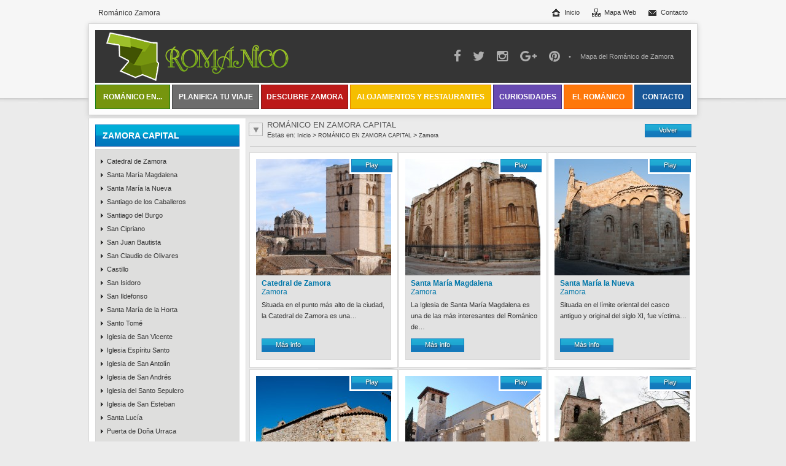

--- FILE ---
content_type: text/html; charset=UTF-8
request_url: https://www.romanicozamora.es/es/monumentos/4/zamora
body_size: 13287
content:
<!DOCTYPE html PUBLIC "-//W3C//DTD XHTML 1.0 Transitional//EN" "http://www.w3.org/TR/xhtml1/DTD/xhtml1-transitional.dtd">
<html xmlns="http://www.w3.org/1999/xhtml">
	<head>
		<meta name="viewport" content="width=1056, initial-scale=1.0, user-scalable=yes" />
		<!-- <meta name="viewport" content="width=device-width, initial-scale=1.0, maximum-scale=1.0, user-scalable=no"/> -->
		<meta http-equiv="Content-Type" content="text/html; charset=utf-8"/>
		<meta content="IE=edge,chrome=1" http-equiv="X-UA-Compatible" />
		<meta name="format-detection" content="telephone=no" />
		<meta name="theme-color" content="#9EC02B">
	
		<meta property='og:image' content='https://www.romanicozamora.es/img/img-redes.jpg'>		
		<meta property="og:site_name" content="Románico Zamora" />
		<meta property="og:locale" content="es" />
		<meta property="og:title" content="Románico en Zamora Capital" />
		<meta property="og:description" content="Zamora posee un elevado número de monumentos románicos, entre ellos, más de veinte iglesias perfectamente conservadas y en uso. Cabe destacar la Catedral de San Salvador, declarada monumento nacional. " />
		<meta property="og:url" content="https://www.romanicozamora.es/es/monumentos/4/zamora" />
		<meta property="fb:app_id" content="" />
		<meta property="og:type" content="website" />
		
		<title>Románico en Zamora Capital</title>
		<meta name="Description" content="Zamora posee un elevado número de monumentos románicos, entre ellos, más de veinte iglesias perfectamente conservadas y en uso. Cabe destacar la Catedral de San Salvador, declarada monumento nacional. " />
		<meta name="Keywords" content="zamora, capital, románico" />
		<meta name="Author" content="Sistemas Globales Multimedia, S.L." />
		<meta name="language" content="es" />
		<meta name="Revisit" content="5 days"/>
		<meta name="robots" content="index, follow, all"/>
		
		<script type="text/javascript" language="javascript">
			var base_url		= 'https://www.romanicozamora.es/';
			var site_url		= 'https://www.romanicozamora.es/';
			var base_url_idioma	= 'https://www.romanicozamora.es/es/';
		</script>
		
		<link href="https://cdnjs.cloudflare.com/ajax/libs/jQuery.mmenu/5.2.0/css/jquery.mmenu.all.css" rel="stylesheet" type="text/css" /><link href="https://www.romanicozamora.es/js/jquery/fancybox/jquery.fancybox.css" rel="stylesheet" type="text/css" /><link href="https://www.romanicozamora.es/js/jquery/fancybox/helpers/jquery.fancybox-thumbs.css" rel="stylesheet" type="text/css" /><link href="https://www.romanicozamora.es/css/le-frog/css.css" rel="stylesheet" type="text/css" /><link href="https://www.romanicozamora.es/css/nivo-slider.css" rel="stylesheet" type="text/css" />			<link rel="stylesheet" href="//maxcdn.bootstrapcdn.com/font-awesome/4.5.0/css/font-awesome.min.css">
		<link href="https://www.romanicozamora.es/css/css.css" rel="stylesheet" type="text/css" /><script type="text/javascript" src="https://ajax.googleapis.com/ajax/libs/jquery/1.7.0/jquery.min.js"></script><script type="text/javascript" src="https://www.romanicozamora.es/js/jquery/jquery-ui-1.8.16.js"></script><script type="text/javascript" src="https://cdnjs.cloudflare.com/ajax/libs/jQuery.mmenu/5.2.0/js/jquery.mmenu.min.all.js"></script><script type="text/javascript" src="https://www.romanicozamora.es/js/jquery/ui.datepicker-es.js"></script><script type="text/javascript" src="https://www.romanicozamora.es/js/jquery/jquery.nivo.slider.pack.js"></script><script type="text/javascript" src="https://www.romanicozamora.es/js/jquery/jquery.scrollTo-1.4.2-min.js"></script><script type="text/javascript" src="https://www.romanicozamora.es/js/jquery/fancybox/jquery.fancybox.pack.js"></script><script type="text/javascript" src="https://www.romanicozamora.es/js/jquery/fancybox/helpers/jquery.fancybox-thumbs.js"></script><script type="text/javascript" src="https://www.romanicozamora.es/js/js.js?v=160412"></script>		
		<link rel="shortcut icon" href="https://www.romanicozamora.es/favicon.ico" />
		
		<!-- Google Maps -->
		<script type="text/javascript" src="https://maps.googleapis.com/maps/api/js?sensor=false"></script>
		<script type="text/javascript">
			var _gaq = _gaq || [];
			_gaq.push(['_setAccount', 'UA-32764704-5']);
			_gaq.push(['_trackPageview']);
		
			(function() {
				var ga = document.createElement('script'); ga.type = 'text/javascript'; ga.async = true;
				ga.src = ('https:' == document.location.protocol ? 'https://ssl' : 'http://www') + '.google-analytics.com/ga.js';
				var s = document.getElementsByTagName('script')[0]; s.parentNode.insertBefore(ga, s);
			})();
		</script>
	</head>
	
	<body>
		<div id="fb-root"></div>
		<script>(function(d, s, id) {
		  var js, fjs = d.getElementsByTagName(s)[0];
		  if (d.getElementById(id)) return;
		  js = d.createElement(s); js.id = id;
		  js.src = "//connect.facebook.net/es_ES/all.js#xfbml=1";
		  fjs.parentNode.insertBefore(js, fjs);
		}(document, 'script', 'facebook-jssdk'));</script>
	
		<div id="global">
			<div class="contenido">
				<div class="cab_total">
					<div class="izq romanico"><h1>Románico Zamora</h1></div>
					<div class="der contacto"><a href="https://www.romanicozamora.es/es/contacto" title="Contacto">Contacto</a></div>
					<div class="der mapa"><a href="https://www.romanicozamora.es/es/mapa_web" title="Mapa Web">Mapa Web</a></div>
					<div class="der inicio_peq"><a href="https://www.romanicozamora.es/es" title="Inicio">Inicio</a></div>
					<div class="espacio"></div>
				</div>
				
				<div class="menu_cab borde_gris color2">
					<div class="menu_gris">
						<a href="https://www.romanicozamora.es/es" class="logo_rom izq">Inicio</a>
						<div class="menu_top der">

							<a href="https://www.facebook.com/RomanicoZamora" target="_blank"><i class="fa fa-facebook"></i></a>

							<a href="https://twitter.com/romanico_zamora" target="_blank"><i class="fa fa-twitter"></i></a>

							<a href="https://www.instagram.com/romanicodezamora" target="_blank"><i class="fa fa-instagram"></i></a>

							<a href="https://plus.google.com/b/116743684669641483065/116743684669641483065" target="_blank"><i class="fa fa-google-plus"></i></a>

							<a href="https://es.pinterest.com/romanicozamora" target="_blank"><i class="fa fa-pinterest"></i></a>
							&nbsp;&bull;&nbsp;&nbsp;&nbsp;&nbsp;
							<a href="https://www.romanicozamora.es/es/monumentos/mapa" title="Mapa del Románico de Zamora">
								Mapa del Románico de Zamora							</a>
						</div>
						<div class="icos_cabecera solo_mvl der">
							<a href="javascript:void(0);" id="open_busqueda" class="izq">&nbsp;</a>							<a href="#menu_mobile" id="open_menu" class="izq">&nbsp;</a>
						</div>
						<div class="espacio"></div>
					</div>
					
										
					<div id="menu">
				        <ul id="nav">

				            <li id="romanico">
				            	<a href="javascript:void(0);" title="Románico en..." class="bg_verde">
				            		Románico en...				            	</a>
				            </li>
				            <li>
					            <a href="https://www.romanicozamora.es/es/planifica" title="Planifica tu viaje" class="bg_gris">
					            	Planifica tu viaje					            </a>
				            </li>
				            <li>
				            	<a href="https://www.romanicozamora.es/es/descubre" title="Descubre Zamora" class="bg_rojo">
				            		Descubre Zamora				            	</a>
				            </li>
				            <li>
				            	<a href="https://www.romanicozamora.es/es/establecimientos" title="Alojamientos y Restaurantes" class="bg_amarillo">
				            		Alojamientos y Restaurantes				            	</a>
				            </li>
				            <li>
				            	<a href="https://www.romanicozamora.es/es/curiosidades" title="Curiosidades" class="bg_morado">
				            		Curiosidades				            	</a>
				            </li>
				            <li>
				            	<a href="https://www.romanicozamora.es/es/el-romanico" title="El Románico" class="bg_naranja">
				            		El Románico				            	</a>
				            </li>
				            <li class="ultimo_menu" style="margin-right: 0;">
				            	<a href="https://www.romanicozamora.es/es/contacto" title="Contacto" class="bg_azul">
				            		Contacto				            	</a>
				            </li>
				        </ul>
 						<ul class="submenu" style="display: none;">
		                    <li id="capital_img"><a href="https://www.romanicozamora.es/es/monumentos/4" id="zam_cap" class="es enlace_menu_sup">&nbsp;</a>
		                        <div id="capital" class="subsubmenu">
		                        	<div class="enlaces_zonas_menu">1.&nbsp;<a href="https://www.romanicozamora.es/es/monumentos/ver/catedral-de-zamora/4" title="Catedral de Zamora">Catedral de Zamora</a><br/>2.&nbsp;<a href="https://www.romanicozamora.es/es/monumentos/ver/santa-maria-magdalena/10" title="Santa María Magdalena">Santa María Magdalena</a><br/>3.&nbsp;<a href="https://www.romanicozamora.es/es/monumentos/ver/santa-maria-la-nueva/11" title="Santa María la Nueva">Santa María la Nueva</a><br/>4.&nbsp;<a href="https://www.romanicozamora.es/es/monumentos/ver/santiago-de-los-caballeros/8" title="Santiago de los Caballeros">Santiago de los Caballeros</a><br/>5.&nbsp;<a href="https://www.romanicozamora.es/es/monumentos/ver/santiago-del-burgo/19" title="Santiago del Burgo">Santiago del Burgo</a><br/>6.&nbsp;<a href="https://www.romanicozamora.es/es/monumentos/ver/san-cipriano/12" title="San Cipriano">San Cipriano</a><br/>7.&nbsp;<a href="https://www.romanicozamora.es/es/monumentos/ver/san-juan-bautista/17" title="San Juan Bautista">San Juan Bautista</a><br/>8.&nbsp;<a href="https://www.romanicozamora.es/es/monumentos/ver/san-claudio-de-olivares/7" title="San Claudio de Olivares">San Claudio de Olivares</a><br/></div><div class="divide"></div><div class="enlaces_zonas_menu">9.&nbsp;<a href="https://www.romanicozamora.es/es/monumentos/ver/castillo/5" title="Castillo">Castillo</a><br/>10.&nbsp;<a href="https://www.romanicozamora.es/es/monumentos/ver/san-isidoro/6" title="San Isidoro">San Isidoro</a><br/>11.&nbsp;<a href="https://www.romanicozamora.es/es/monumentos/ver/san-ildefonso/9" title="San Ildefonso">San Ildefonso</a><br/>12.&nbsp;<a href="https://www.romanicozamora.es/es/monumentos/ver/santa-maria-de-la-horta/14" title="Santa María de la Horta">Santa María de la&#8230;</a><br/>13.&nbsp;<a href="https://www.romanicozamora.es/es/monumentos/ver/santo-tome/15" title="Santo Tomé">Santo Tomé</a><br/>14.&nbsp;<a href="https://www.romanicozamora.es/es/monumentos/ver/iglesia-de-san-vicente/18" title="Iglesia de San Vicente">Iglesia de San Vicente</a><br/>15.&nbsp;<a href="https://www.romanicozamora.es/es/monumentos/ver/iglesia-espiritu-santo/23" title="Iglesia Espíritu Santo">Iglesia Espíritu Santo</a><br/>16.&nbsp;<a href="https://www.romanicozamora.es/es/monumentos/ver/iglesia-de-san-antolin/24" title="Iglesia de San Antolín">Iglesia de San Antolín</a><br/></div><div class="divide"></div><div class="enlaces_zonas_menu">17.&nbsp;<a href="https://www.romanicozamora.es/es/monumentos/ver/iglesia-de-san-andres/26" title="Iglesia de San Andrés">Iglesia de San Andrés</a><br/>18.&nbsp;<a href="https://www.romanicozamora.es/es/monumentos/ver/iglesia-del-santo-sepulcro/29" title="Iglesia del Santo Sepulcro">Iglesia del Santo Sepulcro</a><br/>19.&nbsp;<a href="https://www.romanicozamora.es/es/monumentos/ver/iglesia-de-san-esteban/40" title="Iglesia de San Esteban">Iglesia de San Esteban</a><br/>20.&nbsp;<a href="https://www.romanicozamora.es/es/monumentos/ver/santa-lucia/13" title="Santa Lucía">Santa Lucía</a><br/>21.&nbsp;<a href="https://www.romanicozamora.es/es/monumentos/ver/puerta-de-dona-urraca/16" title="Puerta de Doña Urraca">Puerta de Doña Urraca</a><br/>22.&nbsp;<a href="https://www.romanicozamora.es/es/monumentos/ver/recintos-amurallados/20" title="Recintos amurallados">Recintos amurallados</a><br/>23.&nbsp;<a href="https://www.romanicozamora.es/es/monumentos/ver/puerta-del-obispo/21" title="Puerta del Obispo">Puerta del Obispo</a><br/>24.&nbsp;<a href="https://www.romanicozamora.es/es/monumentos/ver/portillo-de-la-traicion/22" title="Portillo de la Traición">Portillo de la Traición</a><br/></div><div class="divide"></div><div class="enlaces_zonas_menu">25.&nbsp;<a href="https://www.romanicozamora.es/es/monumentos/ver/casa-del-cid-o-arias-gonzalo/27" title="Casa del Cid o Arias Gonzalo">Casa del Cid o&#8230;</a><br/>26.&nbsp;<a href="https://www.romanicozamora.es/es/monumentos/ver/puente-de-piedra/30" title="Puente de Piedra">Puente de Piedra</a><br/>27.&nbsp;<a href="https://www.romanicozamora.es/es/monumentos/ver/iglesia-de-san-frontis/31" title="Iglesia de San Frontis">Iglesia de San Frontis</a><br/>28.&nbsp;<a href="https://www.romanicozamora.es/es/monumentos/ver/las-acenas-de-olivares/34" title="Las Aceñas de Olivares">Las Aceñas de Olivares</a><br/>29.&nbsp;<a href="https://www.romanicozamora.es/es/monumentos/ver/iglesia-los-remedios/28" title="Iglesia Los Remedios">Iglesia Los Remedios</a><br/>30.&nbsp;<a href="https://www.romanicozamora.es/es/monumentos/ver/palacio-de-dona-urraca/33" title="Palacio de Doña Urraca">Palacio de Doña Urraca</a><br/>31.&nbsp;<a href="https://www.romanicozamora.es/es/monumentos/ver/iglesia-de-san-leonardo/25" title="Iglesia de San Leonardo">Iglesia de San Leonardo</a><br/>32.&nbsp;<a href="https://www.romanicozamora.es/es/monumentos/ver/iglesia-del-carmen/32" title="Iglesia del Carmen">Iglesia del Carmen</a><br/></div>		                        </div>
		                    </li>
		                    <li id="noroeste_img"><a href="https://www.romanicozamora.es/es/monumentos/1" id="noroest" class="es enlace_menu_sup">&nbsp;</a>
		                    	<div id="noroeste" class="subsubmenu2">
		                            <div  class="enlaces_zonas_menu">
		                                1.&nbsp;<a href="https://www.romanicozamora.es/es/monumentos/1/san-martin-de-castaneda" title="San Mart&iacute;n de Casta&ntilde;eda">San Mart&iacute;n de Casta&ntilde;eda</a><br/>
		                                2.&nbsp;<a href="https://www.romanicozamora.es/es/monumentos/1/santiago-de-la-requejada" title="Santiago de la Requejada">Santiago de la Requejada</a><br/>
		                                3.&nbsp;<a href="https://www.romanicozamora.es/es/monumentos/1/rosinos-de-la-requejada" title="Rosinos de la Requejada">Rosinos de la Requejada</a><br/>
		                                
		                                4.&nbsp;<a href="https://www.romanicozamora.es/es/monumentos/1/puebla-de-sanabria" title="Puebla de Sanabria">Puebla de Sanabria</a><br/>
		                               	5.&nbsp;<a href="https://www.romanicozamora.es/es/monumentos/1/lanseros" title="Lanseros">Lanseros</a><br/>
		                                6.&nbsp;<a href="https://www.romanicozamora.es/es/monumentos/1/manzanal-de-los-infantes" title="Manzanal de los Infantes">Manzanal de los Infantes</a><br/>
		                                
		                                7.&nbsp;<a href="https://www.romanicozamora.es/es/monumentos/1/robledo-de-sanabria" title="Robledo de Sanabria">Robledo de Sanabria </a><br/>
		                                8.&nbsp;<a href="https://www.romanicozamora.es/es/monumentos/1/san-salvador-de-palazuelo" title="San Salvador de Palazuelo">San Salvador de Palazuelo</a>
		                            </div>
		                            <div class="divide"></div>
		                            
		                            <div  class="enlaces_zonas_menu">
		                                9.&nbsp;<a href="https://www.romanicozamora.es/es/monumentos/1/manzanal-de-arriba" title="Manzanal de Arriba">Manzanal de Arriba</a><br/>
		                                10.&nbsp;<a href="https://www.romanicozamora.es/es/monumentos/1/villarejo-de-la-sierra" title="Villarejo de la Sierra">Villarejo de la Sierra</a><br/>
		                                11.&nbsp;<a href="https://www.romanicozamora.es/es/monumentos/1/letrillas" title="Letrillas">Letrillas</a><br/>
		                                
		                                12.&nbsp;<a href="https://www.romanicozamora.es/es/monumentos/1/utrera-de-la-encomienda" title="Utrera de la Encomienda">Utrera de la Encomienda</a><br/>
		                                13.&nbsp;<a href="https://www.romanicozamora.es/es/monumentos/1/sejas-de-sanabria" title="Sejas de Sanabria">Sejas de Sanabria</a><br/>
		                                14.&nbsp;<a href="https://www.romanicozamora.es/es/monumentos/1/gusandanos-de-la-requejada" title="Gusandanos">Gusandanos</a><br/>
		                               
		                                15.&nbsp;<a href="https://www.romanicozamora.es/es/monumentos/1/otero-de-centenos" title="Otero de Centenos">Otero de Centenos</a><br/>
		                                16.&nbsp;<a href="https://www.romanicozamora.es/es/monumentos/1/santa-eulalia-de-rionegro" title="Santa Eulalia de Rionegro">Santa Eulalia de Rionegro</a>
		                            </div>
		                            <div class="divide"></div>
		                            
		                            <div  class="enlaces_zonas_menu">
		                                17.&nbsp;<a href="https://www.romanicozamora.es/es/monumentos/1/mombuey" title="Mombuey">Mombuey</a><br/>
		                                18.&nbsp;<a href="https://www.romanicozamora.es/es/monumentos/1/val-de-santa-maria" title="Val de Santa María">Val de Santa María</a><br/>
		                                19.&nbsp;<a href="https://www.romanicozamora.es/es/monumentos/1/villanueva-de-valrojo" title="Villanueva de Valrojo">Villanueva de Valrojo</a><br/>
		                                
		                                20.&nbsp;<a href="https://www.romanicozamora.es/es/monumentos/1/cional" title="Cional">Cional</a><br/>
		                                21.&nbsp;<a href="https://www.romanicozamora.es/es/monumentos/1/pobladura-de-aliste" title="Pobladura de Aliste">Pobladura de Aliste</a><br/>
		                                22.&nbsp;<a href="https://www.romanicozamora.es/es/monumentos/1/fresno-de-la-carballeda" title="Fresno de la Carballeda">Fresno de la Carballeda</a><br/>
		                                
		                                23.&nbsp;<a href="https://www.romanicozamora.es/es/monumentos/1/san-pedro-de-ceque" title="San Pedro de Ceque">San Pedro de Ceque</a><br/>
		                                24.&nbsp;<a href="https://www.romanicozamora.es/es/monumentos/1/castro-de-alcanices" title="Castro de Alca&ntilde;ices">Castro de Alca&ntilde;ices</a>
		                            </div>
		                            <div class="divide"></div>
		                            
		                            <div  class="enlaces_zonas_menu">
		                                25.&nbsp;<a href="https://www.romanicozamora.es/es/monumentos/1/alcanices" title="Alca&ntilde;ices">Alca&ntilde;ices</a><br/>
		                                26.&nbsp;<a href="https://www.romanicozamora.es/es/monumentos/1/figueruela-de-arriba" title="Figueruela de Arriba">Figueruela de Arriba</a><br/>
		                                27.&nbsp;<a href="https://www.romanicozamora.es/es/monumentos/1/mellanes" title="Mellanes">Mellanes</a><br/>
		                                
		                                28.&nbsp;<a href="https://www.romanicozamora.es/es/monumentos/1/rabano-de-aliste" title="R&aacute;bano de Aliste">R&aacute;bano de Aliste</a><br/>
		                                29.&nbsp;<a href="https://www.romanicozamora.es/es/monumentos/1/san-juan-del-rebollar" title="San Juan del Rebollar">San Juan del Rebollar</a><br/>
		                                30.&nbsp;<a href="https://www.romanicozamora.es/es/monumentos/1/villaobispo" title="Villaobispo">Villaobispo</a><br/>
										
									</div>
		                        </div>
		                    </li>
		                    <li id="noreste_img"><a href="https://www.romanicozamora.es/es/monumentos/2" id="norest" class="es enlace_menu_sup">&nbsp;</a>
		                    	<div id="noreste" class="subsubmenu3">
		                            
		                            <div  class="enlaces_zonas_menu">
		                                1.&nbsp;<a href="https://www.romanicozamora.es/es/monumentos/2/santa-marta-de-tera" title="Santa Marta de Tera">Santa Marta de Tera</a><br/>
		                                2.&nbsp;<a href="https://www.romanicozamora.es/es/monumentos/2/benavente" title="Benavente">Benavente</a><br/>
		                                3.&nbsp;<a href="https://www.romanicozamora.es/es/monumentos/2/bretocino" title="Bretocino">Bretocino</a><br/>
		                                4.&nbsp;<a href="https://www.romanicozamora.es/es/monumentos/2/faramontanos-de-tabara" title="Faramontanos de T&aacute;bara">Faramontanos de T&aacute;bara</a><br/>
		                                5.&nbsp;<a href="https://www.romanicozamora.es/es/monumentos/2/tabara" title="T&aacute;bara">T&aacute;bara</a><br/>
		                                6.&nbsp;<a href="https://www.romanicozamora.es/es/monumentos/2/santa-eulalia-de-tabara" title="Santa Eulalia de T&aacute;bara">Santa Eulalia de T&aacute;bara</a><br/>
		                                7.&nbsp;<a href="https://www.romanicozamora.es/es/monumentos/2/granja-de-moreruela" title="Granja de Moreruela">Granja de Moreruela</a><br/>
		                           		8.&nbsp;<a href="https://www.romanicozamora.es/es/monumentos/2/moreruela-de-tabara" title="Moreruela de T&aacute;bara">Moreruela de T&aacute;bara</a>
		                            </div>
		                            
		                            <div class="divide"></div>
		                            
		                            <div class="enlaces_zonas_menu">
		                                
		                                9.&nbsp;<a href="https://www.romanicozamora.es/es/monumentos/2/pajares-de-la-lampreana" title="Pajares de la Lampreana">Pajares de la Lampreana</a><br/>
		                                10.&nbsp;<a href="https://www.romanicozamora.es/es/monumentos/2/villalpando" title="Villalpando">Villalpando</a><br/>
		                                11.&nbsp;<a href="https://www.romanicozamora.es/es/monumentos/2/fresno-de-la-polvorosa" title="Fresno de la Polvorosa">Fresno de la Polvorosa</a><br/>
		                                12.&nbsp;<a href="https://www.romanicozamora.es/es/monumentos/2/granucillo" title="Granucillo">Granucillo</a><br/>
		                                13.&nbsp;<a href="https://www.romanicozamora.es/es/monumentos/2/mozar-de-valverde" title="M&oacute;zar de Valverde">M&oacute;zar de Valverde</a><br/>
		                                14.&nbsp;<a href="https://www.romanicozamora.es/es/monumentos/2/bercianos-de-vidriales" title="Bercianos de Vidriales">Bercianos de Vidriales</a><br/>
		                                15.&nbsp;<a href="https://www.romanicozamora.es/es/monumentos/2/vecilla-de-trasmonte" title="Vecilla de Trasmonte">Vecilla de Trasmonte</a><br/>
		                                16.&nbsp;<a href="https://www.romanicozamora.es/es/monumentos/2/castroverde-de-campos" title="Castroverde de Campos">Castroverde de Campos</a>
		                            </div>
		                            <div class="divide"></div>
		                            
		                            <div class="enlaces_zonas_menu">
		                                17.&nbsp;<a href="https://www.romanicozamora.es/es/monumentos/2/fontanillas-de-castro" title="Fontanillas de Castro">Fontanillas de Castro</a><br/>
		                            	18.&nbsp;<a href="https://www.romanicozamora.es/es/monumentos/2/brime-de-urz" title="Brime de Urz">Brime de Urz</a>
		                            	
		                            </div>
		                        </div>
		                    </li>
		                    <li id="centro_img"><a href="https://www.romanicozamora.es/es/monumentos/3" id="cent" class="es enlace_menu_sup">&nbsp;</a>
		                    	<div id="centro" class="subsubmenu4">
		                            <div  class="enlaces_zonas_menu">
		                                1.&nbsp;<a href="https://www.romanicozamora.es/es/monumentos/3/toro" title="Toro">Toro</a><br/>
		                                2.&nbsp;<a href="https://www.romanicozamora.es/es/monumentos/3/losacio" title="Losacio">Losacio</a><br/>
		                                3.&nbsp;<a href="https://www.romanicozamora.es/es/monumentos/3/manzanal-del-barco" title="Manzanal de Barco">Manzanal de Barco</a><br/>
		                                4.&nbsp;<a href="https://www.romanicozamora.es/es/monumentos/3/muelas-del-pan" title="Muelas del Pan">Muelas del Pan</a><br/>
		                                5.&nbsp;<a href="https://www.romanicozamora.es/es/monumentos/3/la-hiniesta" title="La Hiniesta">La Hiniesta</a><br/>
		                                6.&nbsp;<a href="https://www.romanicozamora.es/es/monumentos/3/benegiles" title="Benegiles">Benegiles</a><br/>
		                            	7.&nbsp;<a href="https://www.romanicozamora.es/es/monumentos/3/belver-de-los-montes" title="Belver de los Montes">Belver de los Montes</a><br/>
		                                8.&nbsp;<a href="https://www.romanicozamora.es/es/monumentos/3/marquiz-de-alba" title="Marquiz de Alba">Marquiz de Alba</a>
		                            </div>
		                            <div class="divide"></div>
		                            
		                            <div  class="enlaces_zonas_menu">
		                           		9.&nbsp;<a href="https://www.romanicozamora.es/es/monumentos/3/villaseco-del-pan" title="Villaseco del Pan">Villaseco del Pan</a><br/>
		                            </div>
		                            
		                        </div>
		                    </li>
		                    <li id="suroeste_img"><a href="https://www.romanicozamora.es/es/monumentos/5" id="suroest" class="es enlace_menu_sup">&nbsp;</a>
		                    	<div id="suroeste" class="subsubmenu5">
		                            <div  class="enlaces_zonas_menu">
		                               	1.&nbsp;<a href="https://www.romanicozamora.es/es/monumentos/5/moralina-de-sayago" title="Moralina de Sayago">Moralina de Sayago</a><br/>
		                                2.&nbsp;<a href="https://www.romanicozamora.es/es/monumentos/5/cozcurrita" title="Cozcurrita">Cozcurrita</a><br/>
		                                3.&nbsp;<a href="https://www.romanicozamora.es/es/monumentos/5/villamor-de-la-ladre" title="Villamor de la Ladre">Villamor de la Ladre</a><br/>
		                                4.&nbsp;<a href="https://www.romanicozamora.es/es/monumentos/5/abelon" title="Abel&oacute;n">Abel&oacute;n</a><br/>
		                                5.&nbsp;<a href="https://www.romanicozamora.es/es/monumentos/5/pereruela" title="Pereruela">Pereruela</a><br/>
		                                6.&nbsp;<a href="https://www.romanicozamora.es/es/monumentos/5/malillos" title="Malillos">Malillos</a><br/>
		                                7.&nbsp;<a href="https://www.romanicozamora.es/es/monumentos/5/sobradillo-de-palomares" title="Sobradillo de Palomares">Sobradillo de Palomares</a><br/>
		                                8.&nbsp;<a href="https://www.romanicozamora.es/es/monumentos/5/mogatar" title="Mogatar">Mogatar</a>
		                            </div>
		                            <div class="divide"></div>
		                            
		                            <div  class="enlaces_zonas_menu">
		                                9.&nbsp;<a href="https://www.romanicozamora.es/es/monumentos/5/torrefrades" title="Torrefrades">Torrefrades</a><br/>
		                                10.&nbsp;<a href="https://www.romanicozamora.es/es/monumentos/5/penausende" title="Pe&ntilde;ausende">Pe&ntilde;ausende</a><br/>
		                                11.&nbsp;<a href="https://www.romanicozamora.es/es/monumentos/5/fermoselle" title="Fermoselle">Fermoselle</a><br/>
		                                12.&nbsp;<a href="https://www.romanicozamora.es/es/monumentos/5/pinilla-de-fermoselle" title="Pinilla de Fermoselle">Pinilla de Fermoselle</a><br/>
		                                13.&nbsp;<a href="https://www.romanicozamora.es/es/monumentos/5/fariza" title="Fariza">Fariza</a><br/>
		                                14.&nbsp;<a href="https://www.romanicozamora.es/es/monumentos/5/alfaraz" title="Alfaraz">Alfaraz</a><br/>
		                                15.&nbsp;<a href="https://www.romanicozamora.es/es/monumentos/5/moraleja-de-sayago" title="Moraleja de Sayago">Moraleja de Sayago</a><br/>
		                                16.&nbsp;<a href="https://www.romanicozamora.es/es/monumentos/5/carbellino" title="Carbellino">Carbellino</a>
		                            </div>
		                            <div class="divide"></div>
		                            
		                            <div  class="enlaces_zonas_menu">
		                                17.&nbsp;<a href="https://www.romanicozamora.es/es/monumentos/5/ganame" title="G&aacute;name">G&aacute;name</a><br/>
		                                18.&nbsp;<a href="https://www.romanicozamora.es/es/monumentos/5/pasariegos" title="Pasariegos">Pasariegos</a><br/>
		                                19.&nbsp;<a href="https://www.romanicozamora.es/es/monumentos/5/roelos-de-sayago" title="Roelos de Sayago">Roelos de Sayago</a><br/>
		                                20.&nbsp;<a href="https://www.romanicozamora.es/es/monumentos/5/villamor-de-cadozos" title="Villamor de Cadozos">Villamor de Cadozos</a><br/>
		                                21.&nbsp;<a href="https://www.romanicozamora.es/es/monumentos/5/villar-del-buey" title="Villar del Buey">Villar del Buey</a><br/>
		                                22.&nbsp;<a href="https://www.romanicozamora.es/es/monumentos/5/zafara" title="Zafara">Zafara</a>
		                            </div>
		                            
		                        </div>
		                    </li>
		                    <li id="sureste_img"><a href="https://www.romanicozamora.es/es/monumentos/6" id="surest" class="es enlace_menu_sup">&nbsp;</a>
		                    	<div id="sureste" class="subsubmenu6">
		                        	<div  class="enlaces_zonas_menu">
		                                1.&nbsp;<a href="https://www.romanicozamora.es/es/monumentos/6/peleas-de-abajo" title="Peleas de Abajo">Peleas de Abajo</a><br/>
		                                2.&nbsp;<a href="https://www.romanicozamora.es/es/monumentos/6/venialbo" title="Venialbo">Venialbo</a><br/>
		                                3.&nbsp;<a href="https://www.romanicozamora.es/es/monumentos/6/corrales-del-vino" title="Corrales">Corrales del Vino</a><br/>
		                                4.&nbsp;<a href="https://www.romanicozamora.es/es/monumentos/6/fuentelcarnero" title="Fuentelcarnero">Fuentelcarnero</a><br/>
		                                5.&nbsp;<a href="https://www.romanicozamora.es/es/monumentos/6/fuentespreadas" title="Fuestespreadas">Fuestespreadas</a><br/>
		                                6.&nbsp;<a href="https://www.romanicozamora.es/es/monumentos/6/santa-clara-de-avedillo" title="Santa Clara de Avedillo">Santa Clara de Avedillo</a><br/>
		                                7.&nbsp;<a href="https://www.romanicozamora.es/es/monumentos/6/olmo-de-la-guarena" title="Olmo de la Guare&ntilde;a">Olmo de la Guare&ntilde;a</a>
									</div>
		
		                        </div>
		                    </li>
		                </ul>
					</div><!--menu-->
				   
				</div>
				<div class="limpia"></div>
				
				<div class="colizq_tot izq">
	<div class="menu_izq borde_gris">
				<a href="https://www.romanicozamora.es/es/monumentos/4" class="sit_interes sit_zonas zcapital" title="ZAMORA CAPITAL" style="background: url(https://www.romanicozamora.es/img/web/bg_znoroeste.jpg) no-repeat; color: #ffffff;">ZAMORA CAPITAL</a>
		<div class="busq borde_gris"><ul><li><a href="https://www.romanicozamora.es/es/monumentos/ver/catedral-de-zamora/4">Catedral de Zamora</a></li><li><a href="https://www.romanicozamora.es/es/monumentos/ver/santa-maria-magdalena/10">Santa María Magdalena</a></li><li><a href="https://www.romanicozamora.es/es/monumentos/ver/santa-maria-la-nueva/11">Santa María la Nueva</a></li><li><a href="https://www.romanicozamora.es/es/monumentos/ver/santiago-de-los-caballeros/8">Santiago de los Caballeros</a></li><li><a href="https://www.romanicozamora.es/es/monumentos/ver/santiago-del-burgo/19">Santiago del Burgo</a></li><li><a href="https://www.romanicozamora.es/es/monumentos/ver/san-cipriano/12">San Cipriano</a></li><li><a href="https://www.romanicozamora.es/es/monumentos/ver/san-juan-bautista/17">San Juan Bautista</a></li><li><a href="https://www.romanicozamora.es/es/monumentos/ver/san-claudio-de-olivares/7">San Claudio de Olivares</a></li><li><a href="https://www.romanicozamora.es/es/monumentos/ver/castillo/5">Castillo</a></li><li><a href="https://www.romanicozamora.es/es/monumentos/ver/san-isidoro/6">San Isidoro</a></li><li><a href="https://www.romanicozamora.es/es/monumentos/ver/san-ildefonso/9">San Ildefonso</a></li><li><a href="https://www.romanicozamora.es/es/monumentos/ver/santa-maria-de-la-horta/14">Santa María de la Horta</a></li><li><a href="https://www.romanicozamora.es/es/monumentos/ver/santo-tome/15">Santo Tomé</a></li><li><a href="https://www.romanicozamora.es/es/monumentos/ver/iglesia-de-san-vicente/18">Iglesia de San Vicente</a></li><li><a href="https://www.romanicozamora.es/es/monumentos/ver/iglesia-espiritu-santo/23">Iglesia Espíritu Santo</a></li><li><a href="https://www.romanicozamora.es/es/monumentos/ver/iglesia-de-san-antolin/24">Iglesia de San Antolín</a></li><li><a href="https://www.romanicozamora.es/es/monumentos/ver/iglesia-de-san-andres/26">Iglesia de San Andrés</a></li><li><a href="https://www.romanicozamora.es/es/monumentos/ver/iglesia-del-santo-sepulcro/29">Iglesia del Santo Sepulcro</a></li><li><a href="https://www.romanicozamora.es/es/monumentos/ver/iglesia-de-san-esteban/40">Iglesia de San Esteban</a></li><li><a href="https://www.romanicozamora.es/es/monumentos/ver/santa-lucia/13">Santa Lucía</a></li><li><a href="https://www.romanicozamora.es/es/monumentos/ver/puerta-de-dona-urraca/16">Puerta de Doña Urraca</a></li><li><a href="https://www.romanicozamora.es/es/monumentos/ver/recintos-amurallados/20">Recintos amurallados</a></li><li><a href="https://www.romanicozamora.es/es/monumentos/ver/puerta-del-obispo/21">Puerta del Obispo</a></li><li><a href="https://www.romanicozamora.es/es/monumentos/ver/portillo-de-la-traicion/22">Portillo de la Traición</a></li><li><a href="https://www.romanicozamora.es/es/monumentos/ver/casa-del-cid-o-arias-gonzalo/27">Casa del Cid o Arias Gonzalo</a></li><li><a href="https://www.romanicozamora.es/es/monumentos/ver/puente-de-piedra/30">Puente de Piedra</a></li><li><a href="https://www.romanicozamora.es/es/monumentos/ver/iglesia-de-san-frontis/31">Iglesia de San Frontis</a></li><li><a href="https://www.romanicozamora.es/es/monumentos/ver/las-acenas-de-olivares/34">Las Aceñas de Olivares</a></li><li><a href="https://www.romanicozamora.es/es/monumentos/ver/iglesia-los-remedios/28">Iglesia Los Remedios</a></li><li><a href="https://www.romanicozamora.es/es/monumentos/ver/palacio-de-dona-urraca/33">Palacio de Doña Urraca</a></li><li><a href="https://www.romanicozamora.es/es/monumentos/ver/iglesia-de-san-leonardo/25">Iglesia de San Leonardo</a></li><li><a href="https://www.romanicozamora.es/es/monumentos/ver/iglesia-del-carmen/32">Iglesia del Carmen</a></li></ul></div>			
		<a href="https://www.romanicozamora.es/es/monumentos/1" class="sit_interes sit_zonas znoroeste" title="ZAMORA NOROESTE" >ZAMORA NOROESTE</a>
				
		<a href="https://www.romanicozamora.es/es/monumentos/2" class="sit_interes sit_zonas znoreste" title="ZAMORA NORESTE" >ZAMORA NORESTE</a>
					
		<a href="https://www.romanicozamora.es/es/monumentos/3" class="sit_interes sit_zonas zcentro" title="ZAMORA CENTRO" >ZAMORA CENTRO</a>
					
		<a href="https://www.romanicozamora.es/es/monumentos/5" class="sit_interes sit_zonas zsuroeste" title="ZAMORA SUROESTE" >ZAMORA SUROESTE</a>
					
		<a href="https://www.romanicozamora.es/es/monumentos/6" class="sit_interes sit_zonas zsureste" title="ZAMORA SURESTE" >ZAMORA SURESTE</a>
						
	</div>
	<div class="somb_inf"></div>
	
	<form action="https://www.romanicozamora.es/es/monumentos" id='frm_monumento' method="post" accept-charset="utf-8">	<div class="solo_pc" style="height:5px;clear:both"></div>  
	<div class="menu_izq borde_gris">
		<div class="busq borde_gris">
			<p><strong>ENCUENTRA LO QUE BUSCAS</strong></p>
			<div class="linea_gris"></div>
			<div class="seleccion">
				<select name="id_tipo" id="id_tipo">
<option value="0" selected="selected">Tipo de construcción</option>
<option value="1">Religioso</option>
<option value="2">Civil</option>
</select>			</div>
			<div class="seleccion">
				<select name="id_zona" id="id_zona">
<option value="0" selected="selected">Zona geográfica</option>
<option value="1">ZAMORA NOROESTE</option>
<option value="2">ZAMORA NORESTE</option>
<option value="3">ZAMORA CENTRO</option>
<option value="4">ZAMORA CAPITAL</option>
<option value="5">ZAMORA SUROESTE</option>
<option value="6">ZAMORA SURESTE</option>
</select>			</div>
			<div class="inp">
				<input type="text" name="txt_busqueda" value="Escribe tu busqueda" id="txt_busqueda" />			</div>
			<a href="javascript:void(0);" title="BUSCAR" class="boton der" id="bt_buscar" style="margin-left: 10px;">BUSCAR</a>
			<a href="javascript:void(0);" title="LIMPIAR" class="boton der" id="bt_limpiar">LIMPIAR</a>
			<div class="espacio"></div>
		</div>
	</div>
	<div class="somb_inf"></div>
</form>
<script language="javascript" type="text/javascript">
	$(document).ready(function(){
		$('#txt_busqueda').click(function(){
			$('#txt_busqueda').attr('value', '');
		});

		$('#bt_buscar').click(function(){
			$('#frm_monumento').submit();
		});

		$('#bt_limpiar').click(function(){
			$("#id_tipo option[value=0]").attr("selected", true);
			$("#id_zona option[value=0]").attr("selected", true);
			$('#txt_busqueda').attr('value', 'limpiar');
			
			$('#frm_monumento').submit();
		});
	});
</script>	
				<div style="height:5px;clear:both"></div>
			<div class="menu_izq borde_gris">
				<div class="rutas borde_gris">
					<img src="https://www.romanicozamora.es/recursos/sabias_que/1cba691793608fade6fd102c550024cc-th.jpg" alt="ruta x" width="233" height="139" />
					<div class="txt_rutas">
						<h4 class="rutas_tit">SABIAS QUE...</h4>
						<p><img src="https://www.romanicozamora.es/img/web/bg_ini_comillas.jpg" width="25" height="21"/> La iglesia de Maria Magdalena  tiene la leyenda popular de que si no ves al obispo labrado en su puerta meridional no te casas <img src="https://www.romanicozamora.es/img/web/bg_fin_comillas.jpg" width="25" height="21" style="vertical-align:-10px"/></p> 
					</div>
					<div class="espacio"></div>
				</div>
			</div>
			<div class="somb_inf"></div>
		
	
	<div style="height:5px;clear:both"></div>
	<div class="menu_izq borde_gris">
		<div class="fb-like-box" data-href="https://www.facebook.com/RomanicoZamora" data-width="235" data-show-faces="false" data-header="false" data-stream="true" data-show-border="false"></div>
	</div>
	<div class="somb_inf"></div>
</div>
<div class="cont_central izq">
	
	<div class="tit_central tit_listado izq">
	
			
		<h2>ROMÁNICO EN ZAMORA CAPITAL</h2>
		
		<br />
		
		Estas en:
		
		<a href="https://www.romanicozamora.es/es" title="Inicio">
			Inicio		</a>
		
		&gt;
		
		<a href="https://www.romanicozamora.es/es/monumentos/4" title="ROMÁNICO EN ZAMORA CAPITAL">
			ROMÁNICO EN ZAMORA CAPITAL		</a>
		
		&gt;&nbsp;<a href="https://www.romanicozamora.es/es/monumentos/4/zamora" title='Zamora'>Zamora</a>	</div>
	
	<div class="seleccion_central der">
		<a href="javascript: history.back();" class="boton_sitios bt_azul borde_azul izq" title="Volver">Volver</a>
	</div>
	
	<div class="espacio"></div>
	<div class="linea_gris"></div>
	
				<div class="tres izq" style="margin-left: 1px;">
				<div class="sitio borde_gris tam_lista">
					<div class="boton_abs"><a href="https://www.romanicozamora.es/recursos/monumentos/506600625e4eb27c11328fa8f3ffaf84.jpg" class="boton_sitios bt_azul borde_azul ampliar" title="Catedral de Zamora" rel="galeria_4">Play</a></div>
					<a href="https://www.romanicozamora.es/es/monumentos/ver/catedral-de-zamora/4" title="Catedral de Zamora"><img style="height: 190px; width: 220px;" src="https://www.romanicozamora.es/recursos/monumentos/506600625e4eb27c11328fa8f3ffaf84-th.jpg" alt="Catedral de Zamora" /></a>
					<div class="sitio_gris sitio_gris_lista borde_gris">
						<h3 class="azul"><a href="https://www.romanicozamora.es/es/monumentos/ver/catedral-de-zamora/4" title="Catedral de Zamora"><strong>Catedral de Zamora</strong><br />Zamora</a></h3>
						<p>Situada en el punto m&aacute;s alto de la ciudad, la Catedral de Zamora es una&#8230;</p>
						<a href="https://www.romanicozamora.es/es/monumentos/ver/catedral-de-zamora/4" class="boton_sitios bt_azul borde_azul izq" title="Más info">Más info</a>
					</div>
				</div>
				<div class="somb_inf"></div>
			</div>
				<div class="tres izq" style="margin-left: 1px;">
				<div class="sitio borde_gris tam_lista">
					<div class="boton_abs"><a href="https://www.romanicozamora.es/recursos/monumentos/e320cbbc71e81c50e1ce137f41b79b7b.jpg" class="boton_sitios bt_azul borde_azul ampliar" title="Santa María Magdalena" rel="galeria_10">Play</a></div>
					<a href="https://www.romanicozamora.es/es/monumentos/ver/santa-maria-magdalena/10" title="Santa María Magdalena"><img style="height: 190px; width: 220px;" src="https://www.romanicozamora.es/recursos/monumentos/e320cbbc71e81c50e1ce137f41b79b7b-th.jpg" alt="Santa María Magdalena" /></a>
					<div class="sitio_gris sitio_gris_lista borde_gris">
						<h3 class="azul"><a href="https://www.romanicozamora.es/es/monumentos/ver/santa-maria-magdalena/10" title="Santa María Magdalena"><strong>Santa María Magdalena</strong><br />Zamora</a></h3>
						<p>La Iglesia de Santa Mar&iacute;a Magdalena es una de las m&aacute;s interesantes del Rom&aacute;nico de&#8230;</p>
						<a href="https://www.romanicozamora.es/es/monumentos/ver/santa-maria-magdalena/10" class="boton_sitios bt_azul borde_azul izq" title="Más info">Más info</a>
					</div>
				</div>
				<div class="somb_inf"></div>
			</div>
				<div class="tres izq" style="margin-left: 1px;">
				<div class="sitio borde_gris tam_lista">
					<div class="boton_abs"><a href="https://www.romanicozamora.es/recursos/monumentos/santa-maria-la-nueva-g-p11.jpg" class="boton_sitios bt_azul borde_azul ampliar" title="Santa María la Nueva" rel="galeria_11">Play</a></div>
					<a href="https://www.romanicozamora.es/es/monumentos/ver/santa-maria-la-nueva/11" title="Santa María la Nueva"><img style="height: 190px; width: 220px;" src="https://www.romanicozamora.es/recursos/monumentos/santa-maria-la-nueva-p-p11.jpg" alt="Santa María la Nueva" /></a>
					<div class="sitio_gris sitio_gris_lista borde_gris">
						<h3 class="azul"><a href="https://www.romanicozamora.es/es/monumentos/ver/santa-maria-la-nueva/11" title="Santa María la Nueva"><strong>Santa María la Nueva</strong><br />Zamora</a></h3>
						<p>Situada en el l&iacute;mite oriental del casco antiguo y original del siglo XI, fue v&iacute;ctima&#8230;</p>
						<a href="https://www.romanicozamora.es/es/monumentos/ver/santa-maria-la-nueva/11" class="boton_sitios bt_azul borde_azul izq" title="Más info">Más info</a>
					</div>
				</div>
				<div class="somb_inf"></div>
			</div>
				<div class="tres izq" style="margin-left: 1px;">
				<div class="sitio borde_gris tam_lista">
					<div class="boton_abs"><a href="https://www.romanicozamora.es/recursos/monumentos/santiago-de-los-caballeros-g-p8.jpg" class="boton_sitios bt_azul borde_azul ampliar" title="Santiago de los Caballeros" rel="galeria_8">Play</a></div>
					<a href="https://www.romanicozamora.es/es/monumentos/ver/santiago-de-los-caballeros/8" title="Santiago de los Caballeros"><img style="height: 190px; width: 220px;" src="https://www.romanicozamora.es/recursos/monumentos/santiago-de-los-caballeros-p-p8.jpg" alt="Santiago de los Caballeros" /></a>
					<div class="sitio_gris sitio_gris_lista borde_gris">
						<h3 class="azul"><a href="https://www.romanicozamora.es/es/monumentos/ver/santiago-de-los-caballeros/8" title="Santiago de los Caballeros"><strong>Santiago de los Caballeros</strong><br />Zamora</a></h3>
						<p>Conocida tambi&eacute;n como&nbsp;Santiago el Viejo, es quiz&aacute; el templo m&aacute;s sencillo y peque&ntilde;o de los&#8230;</p>
						<a href="https://www.romanicozamora.es/es/monumentos/ver/santiago-de-los-caballeros/8" class="boton_sitios bt_azul borde_azul izq" title="Más info">Más info</a>
					</div>
				</div>
				<div class="somb_inf"></div>
			</div>
				<div class="tres izq" style="margin-left: 1px;">
				<div class="sitio borde_gris tam_lista">
					<div class="boton_abs"><a href="https://www.romanicozamora.es/recursos/monumentos/santiago-del-burgo-g-p19.jpg" class="boton_sitios bt_azul borde_azul ampliar" title="Santiago del Burgo" rel="galeria_19">Play</a></div>
					<a href="https://www.romanicozamora.es/es/monumentos/ver/santiago-del-burgo/19" title="Santiago del Burgo"><img style="height: 190px; width: 220px;" src="https://www.romanicozamora.es/recursos/monumentos/santiago-del-burgo-p-p19.jpg" alt="Santiago del Burgo" /></a>
					<div class="sitio_gris sitio_gris_lista borde_gris">
						<h3 class="azul"><a href="https://www.romanicozamora.es/es/monumentos/ver/santiago-del-burgo/19" title="Santiago del Burgo"><strong>Santiago del Burgo</strong><br />Zamora</a></h3>
						<p>La construcci&oacute;n de esta iglesia debi&oacute; iniciarse a finales del siglo XI o principios del&#8230;</p>
						<a href="https://www.romanicozamora.es/es/monumentos/ver/santiago-del-burgo/19" class="boton_sitios bt_azul borde_azul izq" title="Más info">Más info</a>
					</div>
				</div>
				<div class="somb_inf"></div>
			</div>
				<div class="tres izq" style="margin-left: 1px;">
				<div class="sitio borde_gris tam_lista">
					<div class="boton_abs"><a href="https://www.romanicozamora.es/recursos/monumentos/san-cipriano-g-p12.jpg" class="boton_sitios bt_azul borde_azul ampliar" title="San Cipriano" rel="galeria_12">Play</a></div>
					<a href="https://www.romanicozamora.es/es/monumentos/ver/san-cipriano/12" title="San Cipriano"><img style="height: 190px; width: 220px;" src="https://www.romanicozamora.es/recursos/monumentos/san-cipriano-p-p12.jpg" alt="San Cipriano" /></a>
					<div class="sitio_gris sitio_gris_lista borde_gris">
						<h3 class="azul"><a href="https://www.romanicozamora.es/es/monumentos/ver/san-cipriano/12" title="San Cipriano"><strong>San Cipriano</strong><br />Zamora</a></h3>
						<p>Ubicada junto a uno de los mejores miradores de la ciudad, San Cipriano es una&#8230;</p>
						<a href="https://www.romanicozamora.es/es/monumentos/ver/san-cipriano/12" class="boton_sitios bt_azul borde_azul izq" title="Más info">Más info</a>
					</div>
				</div>
				<div class="somb_inf"></div>
			</div>
				<div class="tres izq" style="margin-left: 1px;">
				<div class="sitio borde_gris tam_lista">
					<div class="boton_abs"><a href="https://www.romanicozamora.es/recursos/monumentos/f3c29ca4ce7be0053d6e26180f35f14c.jpg" class="boton_sitios bt_azul borde_azul ampliar" title="San Juan Bautista" rel="galeria_17">Play</a></div>
					<a href="https://www.romanicozamora.es/es/monumentos/ver/san-juan-bautista/17" title="San Juan Bautista"><img style="height: 190px; width: 220px;" src="https://www.romanicozamora.es/recursos/monumentos/f3c29ca4ce7be0053d6e26180f35f14c-th.jpg" alt="San Juan Bautista" /></a>
					<div class="sitio_gris sitio_gris_lista borde_gris">
						<h3 class="azul"><a href="https://www.romanicozamora.es/es/monumentos/ver/san-juan-bautista/17" title="San Juan Bautista"><strong>San Juan Bautista</strong><br />Zamora</a></h3>
						<p>Las pruebas m&aacute;s antiguas que se han encontrado desvelan que esta iglesia&nbsp;fue una construcci&oacute;n de&#8230;</p>
						<a href="https://www.romanicozamora.es/es/monumentos/ver/san-juan-bautista/17" class="boton_sitios bt_azul borde_azul izq" title="Más info">Más info</a>
					</div>
				</div>
				<div class="somb_inf"></div>
			</div>
				<div class="tres izq" style="margin-left: 1px;">
				<div class="sitio borde_gris tam_lista">
					<div class="boton_abs"><a href="https://www.romanicozamora.es/recursos/monumentos/san-claudio-de-olivares-g-p7.jpg" class="boton_sitios bt_azul borde_azul ampliar" title="San Claudio de Olivares" rel="galeria_7">Play</a></div>
					<a href="https://www.romanicozamora.es/es/monumentos/ver/san-claudio-de-olivares/7" title="San Claudio de Olivares"><img style="height: 190px; width: 220px;" src="https://www.romanicozamora.es/recursos/monumentos/san-claudio-de-olivares-p-p7.jpg" alt="San Claudio de Olivares" /></a>
					<div class="sitio_gris sitio_gris_lista borde_gris">
						<h3 class="azul"><a href="https://www.romanicozamora.es/es/monumentos/ver/san-claudio-de-olivares/7" title="San Claudio de Olivares"><strong>San Claudio de Olivares</strong><br />Zamora</a></h3>
						<p>La iglesia de San Claudio de Olivares, del siglo XII,&nbsp;ofrece una rica decoraci&oacute;n escult&oacute;rica tanto&#8230;</p>
						<a href="https://www.romanicozamora.es/es/monumentos/ver/san-claudio-de-olivares/7" class="boton_sitios bt_azul borde_azul izq" title="Más info">Más info</a>
					</div>
				</div>
				<div class="somb_inf"></div>
			</div>
				<div class="tres izq" style="margin-left: 1px;">
				<div class="sitio borde_gris tam_lista">
					<div class="boton_abs"><a href="https://www.romanicozamora.es/recursos/monumentos/1e9c5ba2b6541e5288bd58673fa3316b.jpg" class="boton_sitios bt_azul borde_azul ampliar" title="Castillo" rel="galeria_5">Play</a></div>
					<a href="https://www.romanicozamora.es/es/monumentos/ver/castillo/5" title="Castillo"><img style="height: 190px; width: 220px;" src="https://www.romanicozamora.es/recursos/monumentos/1e9c5ba2b6541e5288bd58673fa3316b-th.jpg" alt="Castillo" /></a>
					<div class="sitio_gris sitio_gris_lista borde_gris">
						<h3 class="azul"><a href="https://www.romanicozamora.es/es/monumentos/ver/castillo/5" title="Castillo"><strong>Castillo</strong><br />Zamora</a></h3>
						<p>Aunque nunca fue un castillo palaciego sino una fortaleza en la que protegerse y proteger&#8230;</p>
						<a href="https://www.romanicozamora.es/es/monumentos/ver/castillo/5" class="boton_sitios bt_azul borde_azul izq" title="Más info">Más info</a>
					</div>
				</div>
				<div class="somb_inf"></div>
			</div>
				<div class="tres izq" style="margin-left: 1px;">
				<div class="sitio borde_gris tam_lista">
					<div class="boton_abs"><a href="https://www.romanicozamora.es/recursos/monumentos/47c34db76f9b88f6008fd4a44a0be1dc.jpg" class="boton_sitios bt_azul borde_azul ampliar" title="San Isidoro" rel="galeria_6">Play</a></div>
					<a href="https://www.romanicozamora.es/es/monumentos/ver/san-isidoro/6" title="San Isidoro"><img style="height: 190px; width: 220px;" src="https://www.romanicozamora.es/recursos/monumentos/47c34db76f9b88f6008fd4a44a0be1dc-th.jpg" alt="San Isidoro" /></a>
					<div class="sitio_gris sitio_gris_lista borde_gris">
						<h3 class="azul"><a href="https://www.romanicozamora.es/es/monumentos/ver/san-isidoro/6" title="San Isidoro"><strong>San Isidoro</strong><br />Zamora</a></h3>
						<p>La iglesia de San Isidoro tambi&eacute;n es conocida como el Carmen del Castillo, ya que&#8230;</p>
						<a href="https://www.romanicozamora.es/es/monumentos/ver/san-isidoro/6" class="boton_sitios bt_azul borde_azul izq" title="Más info">Más info</a>
					</div>
				</div>
				<div class="somb_inf"></div>
			</div>
				<div class="tres izq" style="margin-left: 1px;">
				<div class="sitio borde_gris tam_lista">
					<div class="boton_abs"><a href="https://www.romanicozamora.es/recursos/monumentos/a18082b2142646294da11f8d52468186.jpg" class="boton_sitios bt_azul borde_azul ampliar" title="San Ildefonso" rel="galeria_9">Play</a></div>
					<a href="https://www.romanicozamora.es/es/monumentos/ver/san-ildefonso/9" title="San Ildefonso"><img style="height: 190px; width: 220px;" src="https://www.romanicozamora.es/recursos/monumentos/a18082b2142646294da11f8d52468186-th.jpg" alt="San Ildefonso" /></a>
					<div class="sitio_gris sitio_gris_lista borde_gris">
						<h3 class="azul"><a href="https://www.romanicozamora.es/es/monumentos/ver/san-ildefonso/9" title="San Ildefonso"><strong>San Ildefonso</strong><br />Zamora</a></h3>
						<p>La antigua iglesia de San Pedro se edific&oacute; en el mismo coraz&oacute;n de la ciudad&#8230;</p>
						<a href="https://www.romanicozamora.es/es/monumentos/ver/san-ildefonso/9" class="boton_sitios bt_azul borde_azul izq" title="Más info">Más info</a>
					</div>
				</div>
				<div class="somb_inf"></div>
			</div>
				<div class="tres izq" style="margin-left: 1px;">
				<div class="sitio borde_gris tam_lista">
					<div class="boton_abs"><a href="https://www.romanicozamora.es/recursos/monumentos/5744812783831c882dd1191b27eb3709.jpg" class="boton_sitios bt_azul borde_azul ampliar" title="Santa María de la Horta" rel="galeria_14">Play</a></div>
					<a href="https://www.romanicozamora.es/es/monumentos/ver/santa-maria-de-la-horta/14" title="Santa María de la Horta"><img style="height: 190px; width: 220px;" src="https://www.romanicozamora.es/recursos/monumentos/5744812783831c882dd1191b27eb3709-th.jpg" alt="Santa María de la Horta" /></a>
					<div class="sitio_gris sitio_gris_lista borde_gris">
						<h3 class="azul"><a href="https://www.romanicozamora.es/es/monumentos/ver/santa-maria-de-la-horta/14" title="Santa María de la Horta"><strong>Santa María de la Horta</strong><br />Zamora</a></h3>
						<p>La Iglesia de Santa Mar&iacute;a de la Horta perteneci&oacute; a los Caballeros Hospitalarios de la&#8230;</p>
						<a href="https://www.romanicozamora.es/es/monumentos/ver/santa-maria-de-la-horta/14" class="boton_sitios bt_azul borde_azul izq" title="Más info">Más info</a>
					</div>
				</div>
				<div class="somb_inf"></div>
			</div>
				<div class="tres izq" style="margin-left: 1px;">
				<div class="sitio borde_gris tam_lista">
					<div class="boton_abs"><a href="https://www.romanicozamora.es/recursos/monumentos/cb06d6170af3b613fe08e4859bf2e67b.jpg" class="boton_sitios bt_azul borde_azul ampliar" title="Santo Tomé" rel="galeria_15">Play</a></div>
					<a href="https://www.romanicozamora.es/es/monumentos/ver/santo-tome/15" title="Santo Tomé"><img style="height: 190px; width: 220px;" src="https://www.romanicozamora.es/recursos/monumentos/cb06d6170af3b613fe08e4859bf2e67b-th.jpg" alt="Santo Tomé" /></a>
					<div class="sitio_gris sitio_gris_lista borde_gris">
						<h3 class="azul"><a href="https://www.romanicozamora.es/es/monumentos/ver/santo-tome/15" title="Santo Tomé"><strong>Santo Tomé</strong><br />Zamora</a></h3>
						<p>




Iglesia de Santo Tom&eacute;


La iglesia de Santo Tom&eacute; presenta influencias prerrom&aacute;nicas, siendo una de&#8230;</p>
						<a href="https://www.romanicozamora.es/es/monumentos/ver/santo-tome/15" class="boton_sitios bt_azul borde_azul izq" title="Más info">Más info</a>
					</div>
				</div>
				<div class="somb_inf"></div>
			</div>
				<div class="tres izq" style="margin-left: 1px;">
				<div class="sitio borde_gris tam_lista">
					<div class="boton_abs"><a href="https://www.romanicozamora.es/recursos/monumentos/7765fe111202aef717a875d8dc48f940.jpg" class="boton_sitios bt_azul borde_azul ampliar" title="Iglesia de San Vicente" rel="galeria_18">Play</a></div>
					<a href="https://www.romanicozamora.es/es/monumentos/ver/iglesia-de-san-vicente/18" title="Iglesia de San Vicente"><img style="height: 190px; width: 220px;" src="https://www.romanicozamora.es/recursos/monumentos/7765fe111202aef717a875d8dc48f940-th.jpg" alt="Iglesia de San Vicente" /></a>
					<div class="sitio_gris sitio_gris_lista borde_gris">
						<h3 class="azul"><a href="https://www.romanicozamora.es/es/monumentos/ver/iglesia-de-san-vicente/18" title="Iglesia de San Vicente"><strong>Iglesia de San Vicente</strong><br />Zamora</a></h3>
						<p>La Iglesia de San Vicente fue construida entre finales del siglo XII y principios del&#8230;</p>
						<a href="https://www.romanicozamora.es/es/monumentos/ver/iglesia-de-san-vicente/18" class="boton_sitios bt_azul borde_azul izq" title="Más info">Más info</a>
					</div>
				</div>
				<div class="somb_inf"></div>
			</div>
				<div class="tres izq" style="margin-left: 1px;">
				<div class="sitio borde_gris tam_lista">
					<div class="boton_abs"><a href="https://www.romanicozamora.es/recursos/monumentos/iglesia-espiritu-santo-g-p23.jpg" class="boton_sitios bt_azul borde_azul ampliar" title="Iglesia Espíritu Santo" rel="galeria_23">Play</a></div>
					<a href="https://www.romanicozamora.es/es/monumentos/ver/iglesia-espiritu-santo/23" title="Iglesia Espíritu Santo"><img style="height: 190px; width: 220px;" src="https://www.romanicozamora.es/recursos/monumentos/iglesia-espiritu-santo-p-p23.jpg" alt="Iglesia Espíritu Santo" /></a>
					<div class="sitio_gris sitio_gris_lista borde_gris">
						<h3 class="azul"><a href="https://www.romanicozamora.es/es/monumentos/ver/iglesia-espiritu-santo/23" title="Iglesia Espíritu Santo"><strong>Iglesia Espíritu Santo</strong><br />Zamora</a></h3>
						<p>Consagrada el 12 de Junio de 1212, fue fundada en tiempos de Alfonso IX y&#8230;</p>
						<a href="https://www.romanicozamora.es/es/monumentos/ver/iglesia-espiritu-santo/23" class="boton_sitios bt_azul borde_azul izq" title="Más info">Más info</a>
					</div>
				</div>
				<div class="somb_inf"></div>
			</div>
		
	<div class="espacio"></div>	
	<div class="linea_gris"></div>
	<div class="tit_central tit_central2 izq">ROMÁNICO EN ZAMORA CAPITAL</div>
	<div class="seleccion_central der">
		<span class="pagina_act">1</span><span class="pagina"><a href="https://www.romanicozamora.es/es/monumentos/4/zamora/15">2</a></span><span class="pagina"><a href="https://www.romanicozamora.es/es/monumentos/4/zamora/30">3</a></span>&nbsp;<a href="https://www.romanicozamora.es/es/monumentos/4/zamora/15"></a>&nbsp;		<div class="espacio"></div>
	</div>
	<div class="espacio"></div>	
	<div class="linea_gris"></div>
	
			<div class="subtit borde_gris solo_pc">
			<div class="tit_desta subtit_centro">
				<h4 class="izq">
					TE RECOMENDAMOS...				</h4>
				<div class="seleccion_central seleccion_central2 der">
				
									

					<div class="espacio"></div>
				</div>
				<div class="espacio"></div>
			</div>
		</div>
		
		<div id='bloques_establecimientos' class='solo_pc' style='width: 738px; overflow: hidden;'><div style='width: 738px;'>		
		<div style="width: 738px; float: left;">				<div class="tres izq" style="margin-right: 2px;">
					<div class="sitio borde_gris">
						<a href="https://www.romanicozamora.es/es/establecimientos/ver/hotel-horus/7" title="Hotel Horus" ><img src="https://www.romanicozamora.es/recursos/cache/597dbd7eb328ca4354202c5047d0ae50-fbe88aa06a8da14ad1712c1f8a51e864-th.jpg" width="218" height="129" alt="Hotel Horus" class="borde_gris"/></a>
						<div class="sitio_gris sitio_gris_est borde_gris">
							<h3 class="violeta"><a href="https://www.romanicozamora.es/es/establecimientos/ver/hotel-horus/7" title="Hotel Horus" ><strong>Hotel Horus</strong><br />Zamora</a></h3>
							<p>El Hotel Horus, abierto en el a&ntilde;o 2001, tiene un total de treinta y ocho habitaciones dobles que se dividen entre cuatro&#8230;</p>
							<a href="https://www.romanicozamora.es/es/establecimientos/ver/hotel-horus/7" class="boton_sitios bt_violeta borde_violeta izq" title="Más info">Más info</a>
						</div>
					</div>
					<div class="somb_inf"></div>
				</div>
		<div style="clear: both;"></div></div>		
		<div class="espacio"></div></div><div class="espacio"></div></div>		
		<script language="javascript" type="text/javascript">
			$(document).ready(function(){
				avanzar_carrusel_establecimientos(0);
			});
		
			var posicion = 0;
			function avanzar_carrusel_establecimientos(pos)
			{
				posicion = pos * 732;
				$('#bloques_establecimientos').scrollTo(posicion + 'px', 1000);
		
				$('.esta').removeClass('bol_sel_est');
				$('.esta').removeClass('bol_nosel_est');
		
				$('.esta').addClass('bol_nosel_est');
		
				$('.esta_' + pos).removeClass('bol_nosel_est');
				$('.esta_' + pos).addClass('bol_sel_est');
			}
		</script>		
		
	
</div><!--cont_central-->
<div class="espacio"></div>


<!--Fin contenido Central****************************************************************-->

<a href="https://www.romanicozamora.es/recursos/monumentos/4846128788c4fa333748d7e5578e0810.png" title="8" style="display: none;" class="ampliar" rel="galeria_3"> </a><a href="https://www.romanicozamora.es/recursos/monumentos/catedral-de-zamora-g-16.jpg" title="19" style="display: none;" class="ampliar" rel="galeria_4"> </a><a href="https://www.romanicozamora.es/recursos/monumentos/catedral-de-zamora-g-17.jpg" title="19" style="display: none;" class="ampliar" rel="galeria_4"> </a><a href="https://www.romanicozamora.es/recursos/monumentos/catedral-de-zamora-g-18.jpg" title="19" style="display: none;" class="ampliar" rel="galeria_4"> </a><a href="https://www.romanicozamora.es/recursos/monumentos/catedral-de-zamora-g-19.jpg" title="19" style="display: none;" class="ampliar" rel="galeria_4"> </a><a href="https://www.romanicozamora.es/recursos/monumentos/catedral-de-zamora-g-20.jpg" title="19" style="display: none;" class="ampliar" rel="galeria_4"> </a><a href="https://www.romanicozamora.es/recursos/monumentos/catedral-de-zamora-g-21.jpg" title="19" style="display: none;" class="ampliar" rel="galeria_4"> </a><a href="https://www.romanicozamora.es/recursos/monumentos/catedral-de-zamora-g-22.jpg" title="19" style="display: none;" class="ampliar" rel="galeria_4"> </a><a href="https://www.romanicozamora.es/recursos/monumentos/catedral-de-zamora-g-23.jpg" title="19" style="display: none;" class="ampliar" rel="galeria_4"> </a><a href="https://www.romanicozamora.es/recursos/monumentos/catedral-de-zamora-g-24.jpg" title="19" style="display: none;" class="ampliar" rel="galeria_4"> </a><a href="https://www.romanicozamora.es/recursos/monumentos/catedral-de-zamora-g-25.jpg" title="19" style="display: none;" class="ampliar" rel="galeria_4"> </a><a href="https://www.romanicozamora.es/recursos/monumentos/catedral-de-zamora-g-26.jpg" title="19" style="display: none;" class="ampliar" rel="galeria_4"> </a><a href="https://www.romanicozamora.es/recursos/monumentos/catedral-de-zamora-g-27.jpg" title="19" style="display: none;" class="ampliar" rel="galeria_4"> </a><a href="https://www.romanicozamora.es/recursos/monumentos/catedral-de-zamora-g-28.jpg" title="19" style="display: none;" class="ampliar" rel="galeria_4"> </a><a href="https://www.romanicozamora.es/recursos/monumentos/catedral-de-zamora-g-29.jpg" title="19" style="display: none;" class="ampliar" rel="galeria_4"> </a><a href="https://www.romanicozamora.es/recursos/monumentos/catedral-de-zamora-g-30.jpg" title="19" style="display: none;" class="ampliar" rel="galeria_4"> </a><a href="https://www.romanicozamora.es/recursos/monumentos/catedral-de-zamora-g-31.jpg" title="19" style="display: none;" class="ampliar" rel="galeria_4"> </a><a href="https://www.romanicozamora.es/recursos/monumentos/catedral-de-zamora-g-32.jpg" title="19" style="display: none;" class="ampliar" rel="galeria_4"> </a><a href="https://www.romanicozamora.es/recursos/monumentos/catedral-de-zamora-g-33.jpg" title="19" style="display: none;" class="ampliar" rel="galeria_4"> </a><a href="https://www.romanicozamora.es/recursos/monumentos/catedral-de-zamora-g-34.jpg" title="19" style="display: none;" class="ampliar" rel="galeria_4"> </a><a href="https://www.romanicozamora.es/recursos/monumentos/catedral-de-zamora-g-35.jpg" title="19" style="display: none;" class="ampliar" rel="galeria_4"> </a><a href="https://www.romanicozamora.es/recursos/monumentos/catedral-de-zamora-g-36.jpg" title="19" style="display: none;" class="ampliar" rel="galeria_4"> </a><a href="https://www.romanicozamora.es/recursos/monumentos/catedral-de-zamora-g-37.jpg" title="19" style="display: none;" class="ampliar" rel="galeria_4"> </a><a href="https://www.romanicozamora.es/recursos/monumentos/catedral-de-zamora-g-38.jpg" title="19" style="display: none;" class="ampliar" rel="galeria_4"> </a><a href="https://www.romanicozamora.es/recursos/monumentos/catedral-de-zamora-g-39.jpg" title="19" style="display: none;" class="ampliar" rel="galeria_4"> </a><a href="https://www.romanicozamora.es/recursos/monumentos/catedral-de-zamora-g-40.jpg" title="19" style="display: none;" class="ampliar" rel="galeria_4"> </a><a href="https://www.romanicozamora.es/recursos/monumentos/catedral-de-zamora-g-41.jpg" title="19" style="display: none;" class="ampliar" rel="galeria_4"> </a><a href="https://www.romanicozamora.es/recursos/monumentos/catedral-de-zamora-g-42.jpg" title="19" style="display: none;" class="ampliar" rel="galeria_4"> </a><a href="https://www.romanicozamora.es/recursos/monumentos/catedral-de-zamora-g-43.jpg" title="19" style="display: none;" class="ampliar" rel="galeria_4"> </a><a href="https://www.romanicozamora.es/recursos/monumentos/catedral-de-zamora-g-44.jpg" title="19" style="display: none;" class="ampliar" rel="galeria_4"> </a><a href="https://www.romanicozamora.es/recursos/monumentos/catedral-de-zamora-g-45.jpg" title="19" style="display: none;" class="ampliar" rel="galeria_4"> </a><a href="https://www.romanicozamora.es/recursos/monumentos/catedral-de-zamora-g-46.jpg" title="19" style="display: none;" class="ampliar" rel="galeria_4"> </a><a href="https://www.romanicozamora.es/recursos/monumentos/catedral-de-zamora-g-47.jpg" title="19" style="display: none;" class="ampliar" rel="galeria_4"> </a><a href="https://www.romanicozamora.es/recursos/monumentos/catedral-de-zamora-g-48.jpg" title="19" style="display: none;" class="ampliar" rel="galeria_4"> </a><a href="https://www.romanicozamora.es/recursos/monumentos/a307de15a27b1780c176b18f91e7d53d.jpg" title="19" style="display: none;" class="ampliar" rel="galeria_4"> </a><a href="https://www.romanicozamora.es/recursos/monumentos/castillo-g-74.jpg" title="12" style="display: none;" class="ampliar" rel="galeria_5"> </a><a href="https://www.romanicozamora.es/recursos/monumentos/castillo-g-75.jpg" title="12" style="display: none;" class="ampliar" rel="galeria_5"> </a><a href="https://www.romanicozamora.es/recursos/monumentos/castillo-g-76.jpg" title="12" style="display: none;" class="ampliar" rel="galeria_5"> </a><a href="https://www.romanicozamora.es/recursos/monumentos/castillo-g-77.jpg" title="12" style="display: none;" class="ampliar" rel="galeria_5"> </a><a href="https://www.romanicozamora.es/recursos/monumentos/castillo-g-78.jpg" title="12" style="display: none;" class="ampliar" rel="galeria_5"> </a><a href="https://www.romanicozamora.es/recursos/monumentos/castillo-g-79.jpg" title="12" style="display: none;" class="ampliar" rel="galeria_5"> </a><a href="https://www.romanicozamora.es/recursos/monumentos/castillo-g-80.jpg" title="12" style="display: none;" class="ampliar" rel="galeria_5"> </a><a href="https://www.romanicozamora.es/recursos/monumentos/castillo-g-81.jpg" title="12" style="display: none;" class="ampliar" rel="galeria_5"> </a><a href="https://www.romanicozamora.es/recursos/monumentos/castillo-g-82.jpg" title="12" style="display: none;" class="ampliar" rel="galeria_5"> </a><a href="https://www.romanicozamora.es/recursos/monumentos/castillo-g-83.jpg" title="12" style="display: none;" class="ampliar" rel="galeria_5"> </a><a href="https://www.romanicozamora.es/recursos/monumentos/castillo-g-84.jpg" title="12" style="display: none;" class="ampliar" rel="galeria_5"> </a><a href="https://www.romanicozamora.es/recursos/monumentos/castillo-g-85.jpg" title="12" style="display: none;" class="ampliar" rel="galeria_5"> </a><a href="https://www.romanicozamora.es/recursos/monumentos/castillo-g-86.jpg" title="12" style="display: none;" class="ampliar" rel="galeria_5"> </a><a href="https://www.romanicozamora.es/recursos/monumentos/castillo-g-87.jpg" title="12" style="display: none;" class="ampliar" rel="galeria_5"> </a><a href="https://www.romanicozamora.es/recursos/monumentos/castillo-g-88.jpg" title="12" style="display: none;" class="ampliar" rel="galeria_5"> </a><a href="https://www.romanicozamora.es/recursos/monumentos/castillo-g-89.jpg" title="12" style="display: none;" class="ampliar" rel="galeria_5"> </a><a href="https://www.romanicozamora.es/recursos/monumentos/castillo-g-90.jpg" title="12" style="display: none;" class="ampliar" rel="galeria_5"> </a><a href="https://www.romanicozamora.es/recursos/monumentos/castillo-g-91.jpg" title="12" style="display: none;" class="ampliar" rel="galeria_5"> </a><a href="https://www.romanicozamora.es/recursos/monumentos/castillo-g-92.jpg" title="12" style="display: none;" class="ampliar" rel="galeria_5"> </a><a href="https://www.romanicozamora.es/recursos/monumentos/castillo-g-93.jpg" title="12" style="display: none;" class="ampliar" rel="galeria_5"> </a><a href="https://www.romanicozamora.es/recursos/monumentos/san-isidoro-g-94.jpg" title="17" style="display: none;" class="ampliar" rel="galeria_6"> </a><a href="https://www.romanicozamora.es/recursos/monumentos/san-isidoro-g-95.jpg" title="17" style="display: none;" class="ampliar" rel="galeria_6"> </a><a href="https://www.romanicozamora.es/recursos/monumentos/san-isidoro-g-96.jpg" title="17" style="display: none;" class="ampliar" rel="galeria_6"> </a><a href="https://www.romanicozamora.es/recursos/monumentos/san-isidoro-g-97.jpg" title="17" style="display: none;" class="ampliar" rel="galeria_6"> </a><a href="https://www.romanicozamora.es/recursos/monumentos/san-isidoro-g-98.jpg" title="17" style="display: none;" class="ampliar" rel="galeria_6"> </a><a href="https://www.romanicozamora.es/recursos/monumentos/san-isidoro-g-99.jpg" title="17" style="display: none;" class="ampliar" rel="galeria_6"> </a><a href="https://www.romanicozamora.es/recursos/monumentos/san-isidoro-g-100.jpg" title="17" style="display: none;" class="ampliar" rel="galeria_6"> </a><a href="https://www.romanicozamora.es/recursos/monumentos/san-isidoro-g-101.jpg" title="17" style="display: none;" class="ampliar" rel="galeria_6"> </a><a href="https://www.romanicozamora.es/recursos/monumentos/san-isidoro-g-102.jpg" title="17" style="display: none;" class="ampliar" rel="galeria_6"> </a><a href="https://www.romanicozamora.es/recursos/monumentos/san-isidoro-g-103.jpg" title="17" style="display: none;" class="ampliar" rel="galeria_6"> </a><a href="https://www.romanicozamora.es/recursos/monumentos/san-isidoro-g-104.jpg" title="17" style="display: none;" class="ampliar" rel="galeria_6"> </a><a href="https://www.romanicozamora.es/recursos/monumentos/san-isidoro-g-105.jpg" title="17" style="display: none;" class="ampliar" rel="galeria_6"> </a><a href="https://www.romanicozamora.es/recursos/monumentos/san-isidoro-g-106.jpg" title="17" style="display: none;" class="ampliar" rel="galeria_6"> </a><a href="https://www.romanicozamora.es/recursos/monumentos/san-isidoro-g-107.jpg" title="17" style="display: none;" class="ampliar" rel="galeria_6"> </a><a href="https://www.romanicozamora.es/recursos/monumentos/san-isidoro-g-108.jpg" title="17" style="display: none;" class="ampliar" rel="galeria_6"> </a><a href="https://www.romanicozamora.es/recursos/monumentos/san-isidoro-g-109.jpg" title="17" style="display: none;" class="ampliar" rel="galeria_6"> </a><a href="https://www.romanicozamora.es/recursos/monumentos/san-isidoro-g-110.jpg" title="17" style="display: none;" class="ampliar" rel="galeria_6"> </a><a href="https://www.romanicozamora.es/recursos/monumentos/san-claudio-de-olivares-g-114.jpg" title="7" style="display: none;" class="ampliar" rel="galeria_7"> </a><a href="https://www.romanicozamora.es/recursos/monumentos/san-claudio-de-olivares-g-115.jpg" title="7" style="display: none;" class="ampliar" rel="galeria_7"> </a><a href="https://www.romanicozamora.es/recursos/monumentos/san-claudio-de-olivares-g-116.jpg" title="7" style="display: none;" class="ampliar" rel="galeria_7"> </a><a href="https://www.romanicozamora.es/recursos/monumentos/san-claudio-de-olivares-g-117.jpg" title="7" style="display: none;" class="ampliar" rel="galeria_7"> </a><a href="https://www.romanicozamora.es/recursos/monumentos/san-claudio-de-olivares-g-118.jpg" title="7" style="display: none;" class="ampliar" rel="galeria_7"> </a><a href="https://www.romanicozamora.es/recursos/monumentos/san-claudio-de-olivares-g-119.jpg" title="7" style="display: none;" class="ampliar" rel="galeria_7"> </a><a href="https://www.romanicozamora.es/recursos/monumentos/san-claudio-de-olivares-g-120.jpg" title="7" style="display: none;" class="ampliar" rel="galeria_7"> </a><a href="https://www.romanicozamora.es/recursos/monumentos/san-claudio-de-olivares-g-122.jpg" title="7" style="display: none;" class="ampliar" rel="galeria_7"> </a><a href="https://www.romanicozamora.es/recursos/monumentos/san-claudio-de-olivares-g-123.jpg" title="7" style="display: none;" class="ampliar" rel="galeria_7"> </a><a href="https://www.romanicozamora.es/recursos/monumentos/san-claudio-de-olivares-g-124.jpg" title="7" style="display: none;" class="ampliar" rel="galeria_7"> </a><a href="https://www.romanicozamora.es/recursos/monumentos/san-claudio-de-olivares-g-125.jpg" title="7" style="display: none;" class="ampliar" rel="galeria_7"> </a><a href="https://www.romanicozamora.es/recursos/monumentos/san-claudio-de-olivares-g-126.jpg" title="7" style="display: none;" class="ampliar" rel="galeria_7"> </a><a href="https://www.romanicozamora.es/recursos/monumentos/san-claudio-de-olivares-g-127.jpg" title="7" style="display: none;" class="ampliar" rel="galeria_7"> </a><a href="https://www.romanicozamora.es/recursos/monumentos/san-claudio-de-olivares-g-128.jpg" title="7" style="display: none;" class="ampliar" rel="galeria_7"> </a><a href="https://www.romanicozamora.es/recursos/monumentos/san-claudio-de-olivares-g-129.jpg" title="7" style="display: none;" class="ampliar" rel="galeria_7"> </a><a href="https://www.romanicozamora.es/recursos/monumentos/san-claudio-de-olivares-g-130.jpg" title="7" style="display: none;" class="ampliar" rel="galeria_7"> </a><a href="https://www.romanicozamora.es/recursos/monumentos/san-claudio-de-olivares-g-131.jpg" title="7" style="display: none;" class="ampliar" rel="galeria_7"> </a><a href="https://www.romanicozamora.es/recursos/monumentos/santiago-de-los-caballeros-g-132.jpg" title="5" style="display: none;" class="ampliar" rel="galeria_8"> </a><a href="https://www.romanicozamora.es/recursos/monumentos/santiago-de-los-caballeros-g-133.jpg" title="5" style="display: none;" class="ampliar" rel="galeria_8"> </a><a href="https://www.romanicozamora.es/recursos/monumentos/santiago-de-los-caballeros-g-134.jpg" title="5" style="display: none;" class="ampliar" rel="galeria_8"> </a><a href="https://www.romanicozamora.es/recursos/monumentos/santiago-de-los-caballeros-g-135.jpg" title="5" style="display: none;" class="ampliar" rel="galeria_8"> </a><a href="https://www.romanicozamora.es/recursos/monumentos/santiago-de-los-caballeros-g-136.jpg" title="5" style="display: none;" class="ampliar" rel="galeria_8"> </a><a href="https://www.romanicozamora.es/recursos/monumentos/santiago-de-los-caballeros-g-137.jpg" title="5" style="display: none;" class="ampliar" rel="galeria_8"> </a><a href="https://www.romanicozamora.es/recursos/monumentos/santiago-de-los-caballeros-g-138.jpg" title="5" style="display: none;" class="ampliar" rel="galeria_8"> </a><a href="https://www.romanicozamora.es/recursos/monumentos/santiago-de-los-caballeros-g-139.jpg" title="5" style="display: none;" class="ampliar" rel="galeria_8"> </a><a href="https://www.romanicozamora.es/recursos/monumentos/santiago-de-los-caballeros-g-141.jpg" title="5" style="display: none;" class="ampliar" rel="galeria_8"> </a><a href="https://www.romanicozamora.es/recursos/monumentos/santiago-de-los-caballeros-g-142.jpg" title="5" style="display: none;" class="ampliar" rel="galeria_8"> </a><a href="https://www.romanicozamora.es/recursos/monumentos/santiago-de-los-caballeros-g-144.jpg" title="5" style="display: none;" class="ampliar" rel="galeria_8"> </a><a href="https://www.romanicozamora.es/recursos/monumentos/santiago-de-los-caballeros-g-145.jpg" title="5" style="display: none;" class="ampliar" rel="galeria_8"> </a><a href="https://www.romanicozamora.es/recursos/monumentos/santiago-de-los-caballeros-g-146.jpg" title="5" style="display: none;" class="ampliar" rel="galeria_8"> </a><a href="https://www.romanicozamora.es/recursos/monumentos/santiago-de-los-caballeros-g-147.jpg" title="5" style="display: none;" class="ampliar" rel="galeria_8"> </a><a href="https://www.romanicozamora.es/recursos/monumentos/santiago-de-los-caballeros-g-148.jpg" title="5" style="display: none;" class="ampliar" rel="galeria_8"> </a><a href="https://www.romanicozamora.es/recursos/monumentos/santiago-de-los-caballeros-g-152.jpg" title="5" style="display: none;" class="ampliar" rel="galeria_8"> </a><a href="https://www.romanicozamora.es/recursos/monumentos/santiago-de-los-caballeros-g-154.jpg" title="5" style="display: none;" class="ampliar" rel="galeria_8"> </a><a href="https://www.romanicozamora.es/recursos/monumentos/santiago-de-los-caballeros-g-156.jpg" title="5" style="display: none;" class="ampliar" rel="galeria_8"> </a><a href="https://www.romanicozamora.es/recursos/monumentos/san-ildefonso-g-157.jpg" title="6" style="display: none;" class="ampliar" rel="galeria_9"> </a><a href="https://www.romanicozamora.es/recursos/monumentos/san-ildefonso-g-158.jpg" title="6" style="display: none;" class="ampliar" rel="galeria_9"> </a><a href="https://www.romanicozamora.es/recursos/monumentos/san-ildefonso-g-159.jpg" title="6" style="display: none;" class="ampliar" rel="galeria_9"> </a><a href="https://www.romanicozamora.es/recursos/monumentos/san-ildefonso-g-160.jpg" title="6" style="display: none;" class="ampliar" rel="galeria_9"> </a><a href="https://www.romanicozamora.es/recursos/monumentos/san-ildefonso-g-161.jpg" title="6" style="display: none;" class="ampliar" rel="galeria_9"> </a><a href="https://www.romanicozamora.es/recursos/monumentos/san-ildefonso-g-162.jpg" title="6" style="display: none;" class="ampliar" rel="galeria_9"> </a><a href="https://www.romanicozamora.es/recursos/monumentos/san-ildefonso-g-163.jpg" title="6" style="display: none;" class="ampliar" rel="galeria_9"> </a><a href="https://www.romanicozamora.es/recursos/monumentos/san-ildefonso-g-164.jpg" title="6" style="display: none;" class="ampliar" rel="galeria_9"> </a><a href="https://www.romanicozamora.es/recursos/monumentos/san-ildefonso-g-165.jpg" title="6" style="display: none;" class="ampliar" rel="galeria_9"> </a><a href="https://www.romanicozamora.es/recursos/monumentos/san-ildefonso-g-166.jpg" title="6" style="display: none;" class="ampliar" rel="galeria_9"> </a><a href="https://www.romanicozamora.es/recursos/monumentos/san-ildefonso-g-167.jpg" title="6" style="display: none;" class="ampliar" rel="galeria_9"> </a><a href="https://www.romanicozamora.es/recursos/monumentos/san-ildefonso-g-168.jpg" title="6" style="display: none;" class="ampliar" rel="galeria_9"> </a><a href="https://www.romanicozamora.es/recursos/monumentos/san-ildefonso-g-169.jpg" title="6" style="display: none;" class="ampliar" rel="galeria_9"> </a><a href="https://www.romanicozamora.es/recursos/monumentos/san-ildefonso-g-170.jpg" title="6" style="display: none;" class="ampliar" rel="galeria_9"> </a><a href="https://www.romanicozamora.es/recursos/monumentos/san-ildefonso-g-171.jpg" title="6" style="display: none;" class="ampliar" rel="galeria_9"> </a><a href="https://www.romanicozamora.es/recursos/monumentos/san-ildefonso-g-172.jpg" title="6" style="display: none;" class="ampliar" rel="galeria_9"> </a><a href="https://www.romanicozamora.es/recursos/monumentos/san-ildefonso-g-173.jpg" title="6" style="display: none;" class="ampliar" rel="galeria_9"> </a><a href="https://www.romanicozamora.es/recursos/monumentos/san-ildefonso-g-174.jpg" title="6" style="display: none;" class="ampliar" rel="galeria_9"> </a><a href="https://www.romanicozamora.es/recursos/monumentos/san-ildefonso-g-175.jpg" title="6" style="display: none;" class="ampliar" rel="galeria_9"> </a><a href="https://www.romanicozamora.es/recursos/monumentos/santa-maria-magdalena-g-193.jpg" title="9" style="display: none;" class="ampliar" rel="galeria_10"> </a><a href="https://www.romanicozamora.es/recursos/monumentos/santa-maria-magdalena-g-194.jpg" title="9" style="display: none;" class="ampliar" rel="galeria_10"> </a><a href="https://www.romanicozamora.es/recursos/monumentos/santa-maria-magdalena-g-195.jpg" title="9" style="display: none;" class="ampliar" rel="galeria_10"> </a><a href="https://www.romanicozamora.es/recursos/monumentos/santa-maria-magdalena-g-196.jpg" title="9" style="display: none;" class="ampliar" rel="galeria_10"> </a><a href="https://www.romanicozamora.es/recursos/monumentos/santa-maria-magdalena-g-197.jpg" title="9" style="display: none;" class="ampliar" rel="galeria_10"> </a><a href="https://www.romanicozamora.es/recursos/monumentos/santa-maria-magdalena-g-198.jpg" title="9" style="display: none;" class="ampliar" rel="galeria_10"> </a><a href="https://www.romanicozamora.es/recursos/monumentos/santa-maria-magdalena-g-199.jpg" title="9" style="display: none;" class="ampliar" rel="galeria_10"> </a><a href="https://www.romanicozamora.es/recursos/monumentos/santa-maria-magdalena-g-200.jpg" title="9" style="display: none;" class="ampliar" rel="galeria_10"> </a><a href="https://www.romanicozamora.es/recursos/monumentos/santa-maria-magdalena-g-201.jpg" title="9" style="display: none;" class="ampliar" rel="galeria_10"> </a><a href="https://www.romanicozamora.es/recursos/monumentos/santa-maria-magdalena-g-202.jpg" title="9" style="display: none;" class="ampliar" rel="galeria_10"> </a><a href="https://www.romanicozamora.es/recursos/monumentos/santa-maria-magdalena-g-203.jpg" title="9" style="display: none;" class="ampliar" rel="galeria_10"> </a><a href="https://www.romanicozamora.es/recursos/monumentos/santa-maria-magdalena-g-204.jpg" title="9" style="display: none;" class="ampliar" rel="galeria_10"> </a><a href="https://www.romanicozamora.es/recursos/monumentos/santa-maria-magdalena-g-205.jpg" title="9" style="display: none;" class="ampliar" rel="galeria_10"> </a><a href="https://www.romanicozamora.es/recursos/monumentos/santa-maria-magdalena-g-206.jpg" title="9" style="display: none;" class="ampliar" rel="galeria_10"> </a><a href="https://www.romanicozamora.es/recursos/monumentos/santa-maria-magdalena-g-207.jpg" title="9" style="display: none;" class="ampliar" rel="galeria_10"> </a><a href="https://www.romanicozamora.es/recursos/monumentos/santa-maria-magdalena-g-208.jpg" title="9" style="display: none;" class="ampliar" rel="galeria_10"> </a><a href="https://www.romanicozamora.es/recursos/monumentos/santa-maria-magdalena-g-209.jpg" title="9" style="display: none;" class="ampliar" rel="galeria_10"> </a><a href="https://www.romanicozamora.es/recursos/monumentos/santa-maria-magdalena-g-210.jpg" title="9" style="display: none;" class="ampliar" rel="galeria_10"> </a><a href="https://www.romanicozamora.es/recursos/monumentos/santa-maria-magdalena-g-211.jpg" title="9" style="display: none;" class="ampliar" rel="galeria_10"> </a><a href="https://www.romanicozamora.es/recursos/monumentos/santa-maria-magdalena-g-212.jpg" title="9" style="display: none;" class="ampliar" rel="galeria_10"> </a><a href="https://www.romanicozamora.es/recursos/monumentos/santa-maria-magdalena-g-213.jpg" title="9" style="display: none;" class="ampliar" rel="galeria_10"> </a><a href="https://www.romanicozamora.es/recursos/monumentos/santa-maria-magdalena-g-214.jpg" title="9" style="display: none;" class="ampliar" rel="galeria_10"> </a><a href="https://www.romanicozamora.es/recursos/monumentos/santa-maria-magdalena-g-215.jpg" title="9" style="display: none;" class="ampliar" rel="galeria_10"> </a><a href="https://www.romanicozamora.es/recursos/monumentos/santa-maria-magdalena-g-216.jpg" title="9" style="display: none;" class="ampliar" rel="galeria_10"> </a><a href="https://www.romanicozamora.es/recursos/monumentos/santa-maria-magdalena-g-217.jpg" title="9" style="display: none;" class="ampliar" rel="galeria_10"> </a><a href="https://www.romanicozamora.es/recursos/monumentos/santa-maria-magdalena-g-218.jpg" title="9" style="display: none;" class="ampliar" rel="galeria_10"> </a><a href="https://www.romanicozamora.es/recursos/monumentos/santa-maria-la-nueva-g-221.jpg" title="14" style="display: none;" class="ampliar" rel="galeria_11"> </a><a href="https://www.romanicozamora.es/recursos/monumentos/santa-maria-la-nueva-g-222.jpg" title="14" style="display: none;" class="ampliar" rel="galeria_11"> </a><a href="https://www.romanicozamora.es/recursos/monumentos/santa-maria-la-nueva-g-223.jpg" title="14" style="display: none;" class="ampliar" rel="galeria_11"> </a><a href="https://www.romanicozamora.es/recursos/monumentos/santa-maria-la-nueva-g-224.jpg" title="14" style="display: none;" class="ampliar" rel="galeria_11"> </a><a href="https://www.romanicozamora.es/recursos/monumentos/santa-maria-la-nueva-g-225.jpg" title="14" style="display: none;" class="ampliar" rel="galeria_11"> </a><a href="https://www.romanicozamora.es/recursos/monumentos/santa-maria-la-nueva-g-226.jpg" title="14" style="display: none;" class="ampliar" rel="galeria_11"> </a><a href="https://www.romanicozamora.es/recursos/monumentos/santa-maria-la-nueva-g-227.jpg" title="14" style="display: none;" class="ampliar" rel="galeria_11"> </a><a href="https://www.romanicozamora.es/recursos/monumentos/santa-maria-la-nueva-g-228.jpg" title="14" style="display: none;" class="ampliar" rel="galeria_11"> </a><a href="https://www.romanicozamora.es/recursos/monumentos/santa-maria-la-nueva-g-229.jpg" title="14" style="display: none;" class="ampliar" rel="galeria_11"> </a><a href="https://www.romanicozamora.es/recursos/monumentos/santa-maria-la-nueva-g-230.jpg" title="14" style="display: none;" class="ampliar" rel="galeria_11"> </a><a href="https://www.romanicozamora.es/recursos/monumentos/santa-maria-la-nueva-g-231.jpg" title="14" style="display: none;" class="ampliar" rel="galeria_11"> </a><a href="https://www.romanicozamora.es/recursos/monumentos/santa-maria-la-nueva-g-232.jpg" title="14" style="display: none;" class="ampliar" rel="galeria_11"> </a><a href="https://www.romanicozamora.es/recursos/monumentos/santa-maria-la-nueva-g-233.jpg" title="14" style="display: none;" class="ampliar" rel="galeria_11"> </a><a href="https://www.romanicozamora.es/recursos/monumentos/santa-maria-la-nueva-g-234.jpg" title="14" style="display: none;" class="ampliar" rel="galeria_11"> </a><a href="https://www.romanicozamora.es/recursos/monumentos/santa-maria-la-nueva-g-235.jpg" title="14" style="display: none;" class="ampliar" rel="galeria_11"> </a><a href="https://www.romanicozamora.es/recursos/monumentos/san-cipriano-g-237.jpg" title="15" style="display: none;" class="ampliar" rel="galeria_12"> </a><a href="https://www.romanicozamora.es/recursos/monumentos/san-cipriano-g-238.jpg" title="15" style="display: none;" class="ampliar" rel="galeria_12"> </a><a href="https://www.romanicozamora.es/recursos/monumentos/san-cipriano-g-239.jpg" title="15" style="display: none;" class="ampliar" rel="galeria_12"> </a><a href="https://www.romanicozamora.es/recursos/monumentos/san-cipriano-g-240.jpg" title="15" style="display: none;" class="ampliar" rel="galeria_12"> </a><a href="https://www.romanicozamora.es/recursos/monumentos/san-cipriano-g-241.jpg" title="15" style="display: none;" class="ampliar" rel="galeria_12"> </a><a href="https://www.romanicozamora.es/recursos/monumentos/san-cipriano-g-242.jpg" title="15" style="display: none;" class="ampliar" rel="galeria_12"> </a><a href="https://www.romanicozamora.es/recursos/monumentos/san-cipriano-g-243.jpg" title="15" style="display: none;" class="ampliar" rel="galeria_12"> </a><a href="https://www.romanicozamora.es/recursos/monumentos/san-cipriano-g-244.jpg" title="15" style="display: none;" class="ampliar" rel="galeria_12"> </a><a href="https://www.romanicozamora.es/recursos/monumentos/san-cipriano-g-245.jpg" title="15" style="display: none;" class="ampliar" rel="galeria_12"> </a><a href="https://www.romanicozamora.es/recursos/monumentos/san-cipriano-g-246.jpg" title="15" style="display: none;" class="ampliar" rel="galeria_12"> </a><a href="https://www.romanicozamora.es/recursos/monumentos/san-cipriano-g-247.jpg" title="15" style="display: none;" class="ampliar" rel="galeria_12"> </a><a href="https://www.romanicozamora.es/recursos/monumentos/san-cipriano-g-248.jpg" title="15" style="display: none;" class="ampliar" rel="galeria_12"> </a><a href="https://www.romanicozamora.es/recursos/monumentos/san-cipriano-g-249.jpg" title="15" style="display: none;" class="ampliar" rel="galeria_12"> </a><a href="https://www.romanicozamora.es/recursos/monumentos/san-cipriano-g-250.jpg" title="15" style="display: none;" class="ampliar" rel="galeria_12"> </a><a href="https://www.romanicozamora.es/recursos/monumentos/san-cipriano-g-251.jpg" title="15" style="display: none;" class="ampliar" rel="galeria_12"> </a><a href="https://www.romanicozamora.es/recursos/monumentos/san-cipriano-g-252.jpg" title="15" style="display: none;" class="ampliar" rel="galeria_12"> </a><a href="https://www.romanicozamora.es/recursos/monumentos/san-cipriano-g-253.jpg" title="15" style="display: none;" class="ampliar" rel="galeria_12"> </a><a href="https://www.romanicozamora.es/recursos/monumentos/san-cipriano-g-254.jpg" title="15" style="display: none;" class="ampliar" rel="galeria_12"> </a><a href="https://www.romanicozamora.es/recursos/monumentos/san-cipriano-g-255.jpg" title="15" style="display: none;" class="ampliar" rel="galeria_12"> </a><a href="https://www.romanicozamora.es/recursos/monumentos/san-cipriano-g-256.jpg" title="15" style="display: none;" class="ampliar" rel="galeria_12"> </a><a href="https://www.romanicozamora.es/recursos/monumentos/san-cipriano-g-257.jpg" title="15" style="display: none;" class="ampliar" rel="galeria_12"> </a><a href="https://www.romanicozamora.es/recursos/monumentos/santa-lucia-g-57.jpg" title="18" style="display: none;" class="ampliar" rel="galeria_13"> </a><a href="https://www.romanicozamora.es/recursos/monumentos/santa-lucia-g-58.jpg" title="18" style="display: none;" class="ampliar" rel="galeria_13"> </a><a href="https://www.romanicozamora.es/recursos/monumentos/santa-lucia-g-59.jpg" title="18" style="display: none;" class="ampliar" rel="galeria_13"> </a><a href="https://www.romanicozamora.es/recursos/monumentos/santa-lucia-g-60.jpg" title="18" style="display: none;" class="ampliar" rel="galeria_13"> </a><a href="https://www.romanicozamora.es/recursos/monumentos/santa-lucia-g-61.jpg" title="18" style="display: none;" class="ampliar" rel="galeria_13"> </a><a href="https://www.romanicozamora.es/recursos/monumentos/santa-lucia-g-62.jpg" title="18" style="display: none;" class="ampliar" rel="galeria_13"> </a><a href="https://www.romanicozamora.es/recursos/monumentos/santa-lucia-g-63.jpg" title="18" style="display: none;" class="ampliar" rel="galeria_13"> </a><a href="https://www.romanicozamora.es/recursos/monumentos/santa-lucia-g-64.jpg" title="18" style="display: none;" class="ampliar" rel="galeria_13"> </a><a href="https://www.romanicozamora.es/recursos/monumentos/santa-lucia-g-65.jpg" title="18" style="display: none;" class="ampliar" rel="galeria_13"> </a><a href="https://www.romanicozamora.es/recursos/monumentos/santa-lucia-g-66.jpg" title="18" style="display: none;" class="ampliar" rel="galeria_13"> </a><a href="https://www.romanicozamora.es/recursos/monumentos/santa-lucia-g-67.jpg" title="18" style="display: none;" class="ampliar" rel="galeria_13"> </a><a href="https://www.romanicozamora.es/recursos/monumentos/santa-lucia-g-68.jpg" title="18" style="display: none;" class="ampliar" rel="galeria_13"> </a><a href="https://www.romanicozamora.es/recursos/monumentos/santa-lucia-g-69.jpg" title="18" style="display: none;" class="ampliar" rel="galeria_13"> </a><a href="https://www.romanicozamora.es/recursos/monumentos/santa-lucia-g-70.jpg" title="18" style="display: none;" class="ampliar" rel="galeria_13"> </a><a href="https://www.romanicozamora.es/recursos/monumentos/santa-lucia-g-71.jpg" title="18" style="display: none;" class="ampliar" rel="galeria_13"> </a><a href="https://www.romanicozamora.es/recursos/monumentos/santa-lucia-g-72.jpg" title="18" style="display: none;" class="ampliar" rel="galeria_13"> </a><a href="https://www.romanicozamora.es/recursos/monumentos/santa-maria-de-la-horta-g-278.jpg" title="23" style="display: none;" class="ampliar" rel="galeria_14"> </a><a href="https://www.romanicozamora.es/recursos/monumentos/santa-maria-de-la-horta-g-279.jpg" title="23" style="display: none;" class="ampliar" rel="galeria_14"> </a><a href="https://www.romanicozamora.es/recursos/monumentos/santa-maria-de-la-horta-g-280.jpg" title="23" style="display: none;" class="ampliar" rel="galeria_14"> </a><a href="https://www.romanicozamora.es/recursos/monumentos/santa-maria-de-la-horta-g-281.jpg" title="23" style="display: none;" class="ampliar" rel="galeria_14"> </a><a href="https://www.romanicozamora.es/recursos/monumentos/santa-maria-de-la-horta-g-282.jpg" title="23" style="display: none;" class="ampliar" rel="galeria_14"> </a><a href="https://www.romanicozamora.es/recursos/monumentos/santa-maria-de-la-horta-g-283.jpg" title="23" style="display: none;" class="ampliar" rel="galeria_14"> </a><a href="https://www.romanicozamora.es/recursos/monumentos/santa-maria-de-la-horta-g-284.jpg" title="23" style="display: none;" class="ampliar" rel="galeria_14"> </a><a href="https://www.romanicozamora.es/recursos/monumentos/santa-maria-de-la-horta-g-285.jpg" title="23" style="display: none;" class="ampliar" rel="galeria_14"> </a><a href="https://www.romanicozamora.es/recursos/monumentos/santa-maria-de-la-horta-g-286.jpg" title="23" style="display: none;" class="ampliar" rel="galeria_14"> </a><a href="https://www.romanicozamora.es/recursos/monumentos/santa-maria-de-la-horta-g-287.jpg" title="23" style="display: none;" class="ampliar" rel="galeria_14"> </a><a href="https://www.romanicozamora.es/recursos/monumentos/santa-maria-de-la-horta-g-288.jpg" title="23" style="display: none;" class="ampliar" rel="galeria_14"> </a><a href="https://www.romanicozamora.es/recursos/monumentos/santa-maria-de-la-horta-g-289.jpg" title="23" style="display: none;" class="ampliar" rel="galeria_14"> </a><a href="https://www.romanicozamora.es/recursos/monumentos/santa-maria-de-la-horta-g-290.jpg" title="23" style="display: none;" class="ampliar" rel="galeria_14"> </a><a href="https://www.romanicozamora.es/recursos/monumentos/santa-maria-de-la-horta-g-291.jpg" title="23" style="display: none;" class="ampliar" rel="galeria_14"> </a><a href="https://www.romanicozamora.es/recursos/monumentos/santa-maria-de-la-horta-g-292.jpg" title="23" style="display: none;" class="ampliar" rel="galeria_14"> </a><a href="https://www.romanicozamora.es/recursos/monumentos/santa-maria-de-la-horta-g-293.jpg" title="23" style="display: none;" class="ampliar" rel="galeria_14"> </a><a href="https://www.romanicozamora.es/recursos/monumentos/santa-maria-de-la-horta-g-294.jpg" title="23" style="display: none;" class="ampliar" rel="galeria_14"> </a><a href="https://www.romanicozamora.es/recursos/monumentos/santa-maria-de-la-horta-g-295.jpg" title="23" style="display: none;" class="ampliar" rel="galeria_14"> </a><a href="https://www.romanicozamora.es/recursos/monumentos/santa-maria-de-la-horta-g-296.jpg" title="23" style="display: none;" class="ampliar" rel="galeria_14"> </a><a href="https://www.romanicozamora.es/recursos/monumentos/santa-maria-de-la-horta-g-299.jpg" title="23" style="display: none;" class="ampliar" rel="galeria_14"> </a><a href="https://www.romanicozamora.es/recursos/monumentos/santa-maria-de-la-horta-g-300.jpg" title="23" style="display: none;" class="ampliar" rel="galeria_14"> </a>				
				<div style="clear: both;"></div>
				
			</div>
		</div>
		
		<div class="solo_pc" style="clear:both; height:20px;"></div>
		<div class="sombra_sup_pie solo_pc"></div>
		
		<div class="pie_rep">
			<div class="pie_global">
				<div class="pie_contenido">
					<div class="pie_sup">
						<div class="sgm izq">
							&copy; Sistemas Globales Multimedia S.L. <a class="sprite-logo_sgm izq" href="http://www.sgmweb.es" title="Diseño web y programación" target="_blank"></a>
						</div>
						<div class="menu_pie der">
							<div class="der">
								<ul>
									<li>
										<a href="https://www.facebook.com/RomanicoZamora" title="Facebook" style="padding-right: 1px;" target="_blank">
											<img alt="Facebook" src="https://www.romanicozamora.es/img/web/facebook-logo.png" style="vertical-align: -6px;">
										</a>
									</li>
									<li style="background: url(https://www.romanicozamora.es/img/web/bg_sep_lista.jpg) no-repeat scroll right 19px transparent">
										<div style="padding: 15px 4px 0 0;">
											<div class="fb-like" data-href="https://www.facebook.com/RomanicoZamora" data-width="450" data-layout="button_count" data-show-faces="false" data-send="false"></div>
										</div>
									</li>
									<li><a href="https://www.romanicozamora.es/es/agradecimientos" title="Agradecimientos">Agradecimientos</a></li>
									<li><a href="https://www.romanicozamora.es/es/mapa_web" title="Mapa Web">Mapa Web</a></li>
									<li class="list_ult"><a href="mailto:info@romanicozamora.es" title="info@romanicozamora.es">info@romanicozamora.es</a></li>
								</ul>
							</div>
						</div>
						<div class="espacio"></div>
					</div>
					<div class="limpia"></div>
					<div class="listado solo_pc">
						<div class="cat izq">
							<ul>
								<li class="titulo"><a href="https://www.romanicozamora.es/es/monumentos/4" title="Románico destacado en: ZAMORA CAPITAL">Románico destacado en: <br/> <span>ZAMORA CAPITAL</span></a></li>
								<li><a href="https://www.romanicozamora.es/es/monumentos/ver/catedral-de-zamora/4" title="Catedral de Zamora">Catedral de Zamora</a></li><li><a href="https://www.romanicozamora.es/es/monumentos/ver/santa-maria-magdalena/10" title="Santa María Magdalena">Santa María Magdalena</a></li><li><a href="https://www.romanicozamora.es/es/monumentos/ver/santa-maria-la-nueva/11" title="Santa María la Nueva">Santa María la Nueva</a></li><li><a href="https://www.romanicozamora.es/es/monumentos/ver/santiago-de-los-caballeros/8" title="Santiago de los Caballeros">Santiago de los Caballeros</a></li><li><a href="https://www.romanicozamora.es/es/monumentos/ver/santiago-del-burgo/19" title="Santiago del Burgo">Santiago del Burgo</a></li><li><a href="https://www.romanicozamora.es/es/monumentos/ver/san-cipriano/12" title="San Cipriano">San Cipriano</a></li><li><a href="https://www.romanicozamora.es/es/monumentos/ver/san-juan-bautista/17" title="San Juan Bautista">San Juan Bautista</a></li><li><a href="https://www.romanicozamora.es/es/monumentos/ver/san-claudio-de-olivares/7" title="San Claudio de Olivares">San Claudio de Olivares</a></li><li><a href="https://www.romanicozamora.es/es/monumentos/ver/castillo/5" title="Castillo">Castillo</a></li><li><a href="https://www.romanicozamora.es/es/monumentos/ver/san-isidoro/6" title="San Isidoro">San Isidoro</a></li><li><a href="https://www.romanicozamora.es/es/monumentos/ver/san-ildefonso/9" title="San Ildefonso">San Ildefonso</a></li><li><a href="https://www.romanicozamora.es/es/monumentos/ver/santa-maria-de-la-horta/14" title="Santa María de la Horta">Santa María de la&#8230;</a></li><li><a href="https://www.romanicozamora.es/es/monumentos/ver/santo-tome/15" title="Santo Tomé">Santo Tomé</a></li><li><a href="https://www.romanicozamora.es/es/monumentos/ver/iglesia-de-san-vicente/18" title="Iglesia de San Vicente">Iglesia de San Vicente</a></li><li><a href="https://www.romanicozamora.es/es/monumentos/ver/iglesia-espiritu-santo/23" title="Iglesia Espíritu Santo">Iglesia Espíritu Santo</a></li><li><a href="https://www.romanicozamora.es/es/monumentos/ver/iglesia-de-san-antolin/24" title="Iglesia de San Antolín">Iglesia de San Antolín</a></li>							</ul>
						</div>
		                <div class="cat izq">
							<ul>
								<li class="titulo"><a href="https://www.romanicozamora.es/es/monumentos/1" title="Románico destacado en: ZAMORA NOROESTE">Románico destacado en: <br/> <span>ZAMORA NOROESTE</span></a></li>
								<li><a href="https://www.romanicozamora.es/es/monumentos/1/san-martin-de-castaneda" title="San Mart&iacute;n de Casta&ntilde;eda">San Mart&iacute;n de Casta&ntilde;eda</a></li>
		                        <li><a href="https://www.romanicozamora.es/es/monumentos/1/puebla-de-sanabria" title="Puebla de Sanabria">Puebla de Sanabria</a></li>
		                        <li><a href="https://www.romanicozamora.es/es/monumentos/1/san-salvador-de-palazuelo" title="San Salvador de Palazuelo">San Salvador de Palazuelo</a></li>
		                        
		                        <li><a href="https://www.romanicozamora.es/es/monumentos/1/manzanal-de-arriba" title="Manzanal de Arriba">Manzanal de Arriba</a></li>
		                        <li><a href="https://www.romanicozamora.es/es/monumentos/1/sejas-de-sanabria" title="Sejas de Sanabria">Sejas de Sanabria</a></li>
		                        
		                        <li><a href="https://www.romanicozamora.es/es/monumentos/1/mombuey" title="Mombuey">Mombuey</a></li>
		                        <li><a href="https://www.romanicozamora.es/es/monumentos/1/val-de-santa-maria" title="Vals Santa María">Vals Santa María</a></li>
		                        <li><a href="https://www.romanicozamora.es/es/monumentos/1/villanueva-de-valrojo" title="Villanueva de Valrojo">Villanueva de Valrojo</a></li>
		                        <li><a href="https://www.romanicozamora.es/es/monumentos/1/cional" title="Cional">Cional</a></li>
		                        <li><a href="https://www.romanicozamora.es/es/monumentos/1/fresno-de-la-carballeda" title="Fresno de la Carballeda">Fresno de la Carballeda</a></li>
		                        <li><a href="https://www.romanicozamora.es/es/monumentos/1/san-pedro-de-ceque" title="San Pedro de Ceque">San Pedro de Ceque</a></li>
		                        
		                        <li><a href="https://www.romanicozamora.es/es/monumentos/1/castro-de-alcanices" title="Castro de Alca&ntilde;ices">Castro de Alca&ntilde;ices</a></li>
		                        <li><a href="https://www.romanicozamora.es/es/monumentos/1/alcanices" title="Alca&ntilde;ices">Alca&ntilde;ices</a></li>
		                        <li><a href="https://www.romanicozamora.es/es/monumentos/1/rabano-de-aliste" title="R&aacute;bano de Aliste">R&aacute;bano de Aliste</a></li>
		                        <li><a href="https://www.romanicozamora.es/es/monumentos/1/san-juan-del-rebollar" title="San Juan del Rebollar">San Juan del Rebollar</a></li>
		                        <li><a href="https://www.romanicozamora.es/es/monumentos/1/villaobispo" title="Villaobispo">Villaobispo</a></li>
							</ul>
						</div>
						<div class="cat izq">
							<ul>
								<li class="titulo"><a href="https://www.romanicozamora.es/es/monumentos/2" title="Románico destacado en: ZAMORA NORESTE">Románico destacado en: <br/> <span>ZAMORA NORESTE</span></a></li>
		                        <li><a href="https://www.romanicozamora.es/es/monumentos/2/santa-marta-de-tera" title="Santa Marta de Tera">Santa Marta de Tera</a></li>
		                        <li><a href="https://www.romanicozamora.es/es/monumentos/2/benavente" title="Benavente">Benavente</a></li>
		                        <li><a href="https://www.romanicozamora.es/es/monumentos/2/faramontanos-de-tabara" title="Faramontanos de T&aacute;bara">Faramontanos de T&aacute;bara</a></li>
		                        <li><a href="https://www.romanicozamora.es/es/monumentos/2/tabara" title="T&aacute;bara">T&aacute;bara</a></li>
		                        <li><a href="https://www.romanicozamora.es/es/monumentos/2/santa-eulalia-de-tabara" title="Santa Eulalia de T&aacute;bara">Santa Eulalia de T&aacute;bara</a></li>
		                        <li><a href="https://www.romanicozamora.es/es/monumentos/2/granja-de-moreruela" title="Granja de Moreruela">Granja de Moreruela</a></li>
		                        
		                        <li><a href="https://www.romanicozamora.es/es/monumentos/2/moreruela-de-tabara" title="Moreruela de T&aacute;bara">Moreruela de T&aacute;bara</a></li>
		                        <li><a href="https://www.romanicozamora.es/es/monumentos/2/pajares-de-la-lampreana" title="Pajares de la Lampreana">Pajares de la Lampreana</a></li>
		                        <li><a href="https://www.romanicozamora.es/es/monumentos/2/villalpando" title="Villalpando">Villalpando</a></li>
		                        <li><a href="https://www.romanicozamora.es/es/monumentos/2/fresno-de-la-polvorosa" title="Fresno de la Polvorosa">Fresno de la Polvorosa</a></li>
		                        <li><a href="https://www.romanicozamora.es/es/monumentos/2/mozar-de-valverde" title="Mózar de Valverde">Mózar de Valverde</a></li>
		                        <li><a href="https://www.romanicozamora.es/es/monumentos/2/bercianos-de-vidriales" title="Bercianos de Vidriales">Bercianos de Vidriales</a></li>
		                        <li><a href="https://www.romanicozamora.es/es/monumentos/2/vecilla-de-trasmonte" title="Vecilla de Trasmonte">Vecilla de Trasmonte</a></li>
		                        
		                        <li><a href="https://www.romanicozamora.es/es/monumentos/2/castroverde-de-campos" title="Castroverde de Campos">Castroverde de Campos</a></li>
		                        <li><a href="https://www.romanicozamora.es/es/monumentos/2/fontanillas-de-castro" title="Fontanillas de Castro">Fontanillas de Castro</a></li>
								<li><a href="https://www.romanicozamora.es/es/monumentos/2/brime-de-urz" title="Brime de Urz">Brime de Urz</a></li>
							</ul>
						</div>
						<div class="cat izq">
							<ul>
								<li class="titulo"><a href="https://www.romanicozamora.es/es/monumentos/3" title="Románico destacado en: ZAMORA CENTRO">Románico destacado en: <br/> <span>ZAMORA CENTRO</span></a></li>
								<li><a href="https://www.romanicozamora.es/es/monumentos/3/toro" title="Toro">Toro</a></li>
		                        <li><a href="https://www.romanicozamora.es/es/monumentos/3/losacio" title="Losacio">Losacio</a></li>
		                        <li><a href="https://www.romanicozamora.es/es/monumentos/3/manzanal-del-barco" title="Manzanal de Barco">Manzanal de Barco</a></li>
		                        <li><a href="https://www.romanicozamora.es/es/monumentos/3/muelas-del-pan" title="Muelas del Pan">Muelas del Pan</a></li>
		                        <li><a href="https://www.romanicozamora.es/es/monumentos/3/la-hiniesta" title="La Hiniesta">La Hiniesta</a></li>
		                        <li><a href="https://www.romanicozamora.es/es/monumentos/3/benegiles" title="Benegiles">Benegiles</a></li>
		                        <li><a href="https://www.romanicozamora.es/es/monumentos/3/belver-de-los-montes" title="Belver de los Montes">Belver de los Montes</a></li>
		                        <li><a href="https://www.romanicozamora.es/es/monumentos/3/marquiz-de-alba" title="Marquiz de Alba">Marquiz de Alba</a></li>
								<li><a href="https://www.romanicozamora.es/es/monumentos/3/villaseco-del-pan" title="Villaseco del Pan">Villaseco del Pan</a></li>
							</ul>
						</div>
						<div class="cat izq">
							<ul>
								<li class="titulo"><a href="https://www.romanicozamora.es/es/monumentos/5" title="Románico destacado en: ZAMORA SUROESTE">Románico destacado en:<br/> <span>ZAMORA SUROESTE</span></a></li>
		                        <li><a href="https://www.romanicozamora.es/es/monumentos/5/moralina-de-sayago" title="Moralina de Sayago">Moralina de Sayago</a></li>
		                        <li><a href="https://www.romanicozamora.es/es/monumentos/5/cozcurrita" title="Cozcurrita">Cozcurrita</a></li>
		                        <li><a href="https://www.romanicozamora.es/es/monumentos/5/villamor-de-la-ladre" title="Villamor de la Ladre">Villamar de la Ladre</a></li>
		                        <li><a href="https://www.romanicozamora.es/es/monumentos/5/abelon" title="Abel&oacute;n">Abel&oacute;n</a></li>
		                        <li><a href="https://www.romanicozamora.es/es/monumentos/5/pereruela" title="Pereruela">Pereruela</a></li>
		                        <li><a href="https://www.romanicozamora.es/es/monumentos/5/malillos" title="Malillos">Malillos</a></li>
		                        
		                        <li><a href="https://www.romanicozamora.es/es/monumentos/5/sobradillo-de-palomares" title="Sobradillo de Palomares">Sobradillo de Palomares</a></li>
		                        <li><a href="https://www.romanicozamora.es/es/monumentos/5/mogatar" title="Mogatar">Mogatar</a></li>
		                        <li><a href="https://www.romanicozamora.es/es/monumentos/5/torrefrades" title="Torrefrades">Torrefrades</a></li>
		                        <li><a href="https://www.romanicozamora.es/es/monumentos/5/penausende" title="Pe&ntilde;ausende">Pe&ntilde;ausende</a></li>
		                        <li><a href="https://www.romanicozamora.es/es/monumentos/5/fermoselle" title="Fermoselle">Fermoselle</a></li>
		                        <li><a href="https://www.romanicozamora.es/es/monumentos/5/pinilla-de-fermoselle" title="Pinilla de Fermoselle">Pinilla de Fermoselle</a></li>
		                        <li><a href="https://www.romanicozamora.es/es/monumentos/5/fariza" title="Fariza">Fariza</a></li>
		                        
		                        <li><a href="https://www.romanicozamora.es/es/monumentos/5/villamor-de-cadozos" title="Villamor de Cadozos">Villamor de Cadozos</a></li>
		                        <li><a href="https://www.romanicozamora.es/es/monumentos/5/villar-del-buey" title="Villar del Buey">Villar del Buey</a></li>
		                        
		                        <li><a href="https://www.romanicozamora.es/es/monumentos/5/zafara" title="Zafara">Zafara</a></li>
							</ul>
						</div>
						<!--Este es fijo-->
						<div class="cat izq sin_borde">
							<ul>
								<li class="titulo"><a href="https://www.romanicozamora.es/es/monumentos/6" title="Románico destacado en: ZAMORA SURESTE">Románico destacado en:<br/> <span>ZAMORA SURESTE</span></a></li>
								<li><a href="https://www.romanicozamora.es/es/monumentos/6/peleas-de-abajo" title="Peleas de Abajo">Peleas de Abajo</a></li>
		                        <li><a href="https://www.romanicozamora.es/es/monumentos/6/venialbo" title="Venialbo">Venialbo</a></li>
		                        <li><a href="https://www.romanicozamora.es/es/monumentos/6/corrales-del-vino" title="Corrales del Vino">Corrales del Vino</a></li>
		                        <li><a href="https://www.romanicozamora.es/es/monumentos/6/fuentelcarnero" title="Fuentelcarnero">Fuentelcarnero</a></li>
		                        <li><a href="https://www.romanicozamora.es/es/monumentos/6/fuentespreadas" title="Fuestespreadas">Fuestespreadas</a></li>
		                        <li><a href="https://www.romanicozamora.es/es/monumentos/6/santa-clara-de-avedillo" title="Santa Clara de Avedillo">Santa Clara de Avedillo</a></li>
		                        <li><a href="https://www.romanicozamora.es/es/monumentos/6/olmo-de-la-guarena" title="Olmo de la Guarena">Olmo de la Guarena</a></li>
							</ul>
						</div>
						<!--El fijo-->
						<div class="espacio"></div>
					</div>
				</div><!--pie_contenido-->
				
			</div><!--pie_global-->
		</div>
		
	</body>
	
</html>

--- FILE ---
content_type: text/css
request_url: https://www.romanicozamora.es/css/nivo-slider.css
body_size: 770
content:
/*
 * jQuery Nivo Slider v2.7.1
 * http://nivo.dev7studios.com
 *
 * Copyright 2011, Gilbert Pellegrom
 * Free to use and abuse under the MIT license.
 * http://www.opensource.org/licenses/mit-license.php
 * 
 * March 2010
 */
 
 
/* The Nivo Slider styles */
.nivoSlider {
	position:relative;
	margin:10px;
}
.nivoSlider img {
	position:absolute;
	top:0px;
	left:0px;
	display:none;

}
.nivoSlider a{
	border:0;
	display:block;
}
/* If an image is wrapped in a link */
.nivoSlider a.nivo-imageLink {
	position:absolute;
	top:0px;
	left:0px;
	width:100%;
	height:100%;
	border:0;
	padding:0;
	margin:0;
	z-index:6;
	display:none;
}
/* The slices and boxes in the Slider */
.nivo-slice {
	display:block;
	position:absolute;
	z-index:5;
	height:100%;
}
.nivo-box {
	display:block;
	position:absolute;
	z-index:5;
}
/* Caption styles */
.nivo-caption {
	position:absolute;
	left:0px;
	bottom:0px;
	color:#000;
	opacity:1 !important; /* Overridden by captionOpacity setting */
	width:100%;
	z-index:8;
}
.bg_strong{
	background: #fff;
	padding: 4px 4px 4px 0px;
	float: left;
}
.nivo-caption strong{
	background:url(../img/web/nivo_slider/strong.jpg) repeat-x;
	display:block;
	font-size:13px;
	height: 38px;
	line-height: 38px;
	text-transform:uppercase;
	color:#fff;
	float:left;
	padding: 0 10px;
	border: solid 1px #ea7d00;
	
	width: 395px;
	overflow: hidden;
}
.nivo-caption p {
	padding:0px 0px 20px 0px;
	margin:0;
	float:left;
	overflow:hidden;
}
.bg_enlace_caption{
	background:url(../img/web/nivo_slider/bg_title.jpg) repeat-x;
	padding:0px 10px 0px 0px;
	height:48px;
	display:block;
	line-height:48px;
	float:left;
	text-indent:10px;
}
.nivo-caption a {
	display:inline !important;
	
}
.nivo-html-caption {
    display:none;
}

/* Direction nav styles (e.g. Next & Prev)*/ 
.nivo-directionNav {display:none !important;}

.nivo-directionNav a {
	position:absolute;
	top:45%;
	z-index:9;
	cursor:pointer;
}
.nivo-prevNav {
	left:0px;
}
.nivo-nextNav {
	right:0px;
}

/* Control nav styles (e.g. 1,2,3...) */
.nivo-controlNav a {
	position:relative;
	z-index:9;
	cursor:pointer;
}
.nivo-controlNav a.active {
	font-weight:bold;
}

.theme-default .nivo-controlNav {
	position:absolute;
	left:34.5%;
	bottom:68px;
    margin-left:5px; /* Tweak this to center bullets */
	padding:8px 4px 6px 8px;
	background: #fff;
	z-index: 99;
}
.theme-default .nivo-controlNav a {
	display:block;
	width:10px;
	height:12px;
	background:url(../img/web/nivo_slider/bullets.png) no-repeat;
	text-indent:-9999px;
	border:0;
	margin-right:4px;
	float:left;
}
.theme-default .nivo-controlNav a.active {
	background-position:0 -14px;
}

--- FILE ---
content_type: text/css
request_url: https://www.romanicozamora.es/css/css.css
body_size: 5143
content:
/* CSS Document RR 18/10/2011 */
body {
	background: url(../img/web/bg_fondo_rep.jpg) repeat-x;
	background-color: #ebebeb;
	font-family: Tahoma, Geneva, sans-serif, Arial, Helvetica, sans-serif;
	font-size: 11px;
	color: #353535;
	margin: 0;
	padding: 0
}

/*Comun------------*/
.der {
	float: right
}

.izq {
	float: left
}

.limpia {
	clear: both;
}

a img {
	border: 0px
}

a:active,a:focus {
	outline: 0
}

a {
	text-decoration: none;
	color: #353535
}

a:hover {
	cursor: pointer;
	color: #353535
}

h1,h2,h3,h4,p {
	margin: 0;
	padding: 0;
	font-weight: normal
}

.espacio {
	clear: both;
	height: 0px
}

.borde_gris {
	border: 1px solid #d8d8d8
}

.color2 {
	background-color: #fdfdfd
}

/*PORTADA---------------------------------*/
#global {
	background: url(../img/web/bg_fondo.jpg) center top no-repeat;
	margin: 0px auto;
}

.contenido {
	max-width: 992px;
	margin: 0px auto;
}

/*Cabecera-----------------------------*/
.cab_total {
	width: 960px;
	padding: 14px 16px 10px;
}

.romanico h1 {
	font-size: 12px;
	width: 200px;
}

.ico_facebook {
	background:url(../img/web/ico_facebook.png) no-repeat;
	line-height: 13px;
	text-indent: 20px;
	margin-right: 20px
}

.inicio_peq {
	background:url(../img/web/sprite.png) no-repeat ;background-position: 0 -372px;
	line-height: 13px;
	text-indent: 20px;
	margin-right: 20px
}

.mapa {
	background:url(../img/web/sprite.png) no-repeat;background-position: 0 -550px;
	line-height: 13px;
	text-indent: 20px;
	margin-right: 20px
}

.contacto {
	background:url(../img/web/sprite.png) no-repeat;background-position: 0 -238px;
	line-height: 13px;
	text-indent: 20px
}

.menu_cab {
	width: 970px;
	height: 128px;
	background-color: #fdfdfd;
	padding: 10px;
	margin-bottom: 4px;
	box-shadow: 0px 2px 8px #ccc;
}

.menu_gris {
	width: 924px;
	background-color: #353535;
	line-height: 86px;
	padding: 0px 28px 0px 18px;
	margin-bottom: 3px;
}

.logo_rom {
	background: url(../img/web/logo_romanico.png) center center no-repeat;
	width: 297px;
	height: 79px;
	display: block;
	text-indent: -99999px;
	margin-top: 4px
}

.menu_top {
	color: #adadad
}

.menu_top a,hover {
	color: #adadad
}

.menu_top a i {
	font-size: 1.9em;
	line-height: 1em;
	margin: 0 0.4em;
	vertical-align: -3px;
}

.img_cab_total {
	width: 990px;
	height: 320px;
}

.img_cab_bg {
	background: url(../img/web/cabecera/imgportada_1.jpg) no-repeat;
	width: 970px;
	height: 300px;
	float: left;
	margin: 10px;
}

.sobre_foto {
	background: url(../img/web/cabecera/sobre_foto.png) no-repeat;
	width: 790px;
	height: 73px;
	margin: 220px 0px 0px 0px;
}

.bol_cabecera {
	margin: 0px 0px 0px 233px;
	height: 20px
}

.bol {
	width: 10px;
	height: 10px;
	display: block;
	margin: 5px 3px 0px 0px;
}

.bol_sel {
	background: url(../img/web/bolita_on.png) no-repeat;
}

.bol_nosel {
	background:url(../img/web/sprite.png) ;background-position: 0 -60px; width: 10px; height: 10px;
}

.bol_nosel:hover {
	opacity: 0.9;
}

.tit_cab {
	width: 298px;
	line-height: 50px;
	text-indent: 11px
}

.tit_cab h2 {
	color: #FFF;
	letter-spacing: 1px;
	font-size: 13px;
	font-weight: bold
}

.desc_cab {
	width: 457px;
	height: 40px;
	color: #000;
	padding: 0 15px;
	overflow: hidden;
	line-height: 48px;
}

.desc_cab_listado {
	width: 457px;
	height: 40px;
	color: #000;
	padding: 6px 15px 6px 15px;
	overflow: hidden;
	line-height: 18px;
}

.somb_cab {
	background: url(../img/web/somb_cab.jpg) no-repeat;
	height: 4px
}

/*Columna Izquierda-----------------------------------------------*/
.colizq_tot {
	width: 257px
}

.menu_izq {
	width: 235px;
	padding: 10px 10px;
	background-color: #fff
}

.tit_izq {
	background: url(../img/web/tit_izq.jpg) repeat-x;
	width: 233px;
	height: 34px;
	border: 1px solid #cc7100;
	line-height: 34px;
	text-indent: 10px;
	margin-bottom: 4px
}

.tit_izq h4 {
	font-size: 13px;
	font-weight: bold;
	color: #FFFFFF
}

.sit_interes {
	background: url(../img/web/bg_interes.jpg) no-repeat;
	width: 191px;
	height: 33px;
	padding: 3px 22px 0;
	display: block;
	margin-bottom: 4px;
	color: #5c5c5c;
}

.sit_interes:hover {
	background: url(../img/web/bg_interes_on.jpg) no-repeat;
	color: #fff;
}

.sit_interes span {
	font-weight: bold
}

.somb_inf {
	background: url(../img/web/somb_inf.jpg) no-repeat right bottom;
	height: 2px
}

.busq {
	background-color: #dededd;
	padding: 8px 8px 8px 8px
}

.linea_gris {
	border-bottom: 1px solid #b1b1b1;
	margin: 6px 2px 8px 2px;
	height: 1px;
}

.seleccion {
	margin-bottom: 4px
}

.seleccion select {
	width: 217px;
	height: 25px;
	height: 25px;
	background: url(../img/web/bg_seleccion.jpg) no-repeat;
	border: 0px;
	line-height: 25px;
	padding: 0px;
	margin: 0px
}

.inp {
	margin-bottom: 6px
}

.inp input {
	background: url(../img/web/bg_input.jpg) no-repeat;
	width: 212px;
	height: 25px;
	border: 0px;
	line-height: 25px;
	padding: 0 0 0 5px;
}

.boton {
	background: url(../img/web/bg_boton.jpg) repeat-x;
	text-align: center;
	color: #fff;
	font-weight: bold;
	padding: 0px 22px;
	height: 20px;
	line-height: 18px;
	display: block;
	text-shadow: #333333 0.1em 0.1em 0.2em
}

a.boton:hover {
	color: #fff
}

.rutas {
	background-color: #e2e2e2;
	padding-bottom: 8px
}

.txt_rutas {
	margin-right: 8px
}

.rutas p {
	padding: 5px 0px 8px 8px;
	line-height: 18px;
	font-size: 12px;
	height: 108px;
	overflow: hidden
}

.rutas_tit {
	font-weight: bold;
	padding: 9px 0px 5px 8px;
	font-size: 11px
}

.cont_tit {
	margin-bottom: 4px;
}

/*Contenido Central---------------------------------------------------*/
.cont_central {
	width: 731px;
	padding: 8px 0 0 4px;
	overflow: hidden;
}

.tit_central {
	background: url(../img/web/bg_tit.jpg) no-repeat;
	height: 22px;
	line-height: 22px;
	padding-left: 30px;
	margin-bottom: 10px
}

.tit_central h2 {
	font-size: 13px;
	font-weight: lighter;
	color: #525252;
}

.seleccion_central {
	margin: 2px 10px 0px 0px;
}

.bol_selcentral {
	background:url(../img/web/sprite.png) ;background-position: 0 -120px; width: 10px; height: 10px;
}

.tres {
	width: 242px
}

.boton_abs {
	position: absolute;
	padding: 0 0 3px 3px;
	background-color: #fff;
	margin-left: 152px
}

.sitio {
	width: 220px;
	padding: 10px;
	background-color: #FFF;
	position: relative;
}

.sitio_gris {
	background-color: #e2e2e2;
	height: 243px;
	overflow: hidden;
	padding-left: 8px
}

.tam_g p {
	padding: 5px 8px 5px 0px;
	line-height: 18px;
	height: 164px
}

.azul {
	color: #0177a9;
	font-size: 12px;
	padding: 5px 0
}

.azul a {
	color: #0177a9
}

.tam_g {
	height: 439px;
	overflow: hidden
}

.boton_sitios {
	text-align: center;
	color: #fff;
	padding: 0 22px;
	height: 20px;
	display: block;
	line-height: 18px;
	text-shadow: #333333 0.1em 0.1em 0.2em
}

.bt_azul {
	background: url(../img/web/bt_azul.jpg) repeat-x;
}

.borde_azul {
	border: 1px solid #117cbd
}

a.boton_sitios:hover {
	color: #fff
}

.tam_p {
	height: 390px;
	overflow: hidden
}

.tam_p p {
	padding: 5px 8px 5px 0px;
	line-height: 18px;
	height: 114px
}

.sitio_gris_p {
	height: 196px;
}

.esp_central {
	width: 2px;
	height: 1px
}

.rojo {
	color: #9d0101;
	font-size: 12px;
	padding: 5px 0
}

.rojo a {
	color: #9d0101
}

.bt_rojo {
	background: url(../img/web/bt_rojo.jpg) repeat-x
}

.borde_rojo {
	border: 1px solid #7f0101
}

.naranja {
	color: #e57923;
	font-size: 12px;
	padding: 5px 0
}

.naranja a {
	color: #e57923
}

.bt_naranja {
	background: url(../img/web/bt_naranja.jpg) repeat-x
}

.borde_naranja {
	border: 1px solid #df6d1d
}

.marino {
	color: #234589;
	font-size: 12px;
	padding: 5px 0
}

.marino a {
	color: #234589
}

.bt_marino {
	background: url(../img/web/bt_marino.jpg) repeat-x
}

.borde_marino {
	border: 1px solid #4831a6
}

.morado {
	color: #543ba6;
	font-size: 12px;
	padding: 5px 0
}

.morado a {
	color: #543ba6
}

.bt_morado {
	background: url(../img/web/bt_morado.jpg) repeat-x
}

.borde_morado {
	border: 1px solid #3b288c
}

.gris {
	color: #606060;
	font-size: 12px;
	padding: 5px 0
}

.gris a {
	color: #606060
}

.bt_gris {
	background: url(../img/web/bt_gris.jpg) repeat-x
}

.borde_gris_sitio {
	border: 1px solid #595959
}

.tit_central2 {
	background:url(../img/web/sprite.png) no-repeat ;background-position: 0 -300px; 
	padding-left: 20px;
	color: #5e5e5e;
	margin-left: 14px;
	float: left;
}

.subtit {
	width: 709px;
	padding: 10px;
	background-color: #fff;
	margin-bottom: 3px;
}

.subtit_centro {
	margin-bottom: 0px
}

.seleccion_central2 {
	margin: 7px 8px 0px 0px;
}

.bol_nosel_est {
	 background: url(../img/web/sprite.png) no-repeat;background-position: 0 0; width: 10px; height: 10px; 
}

.bol_sel_est {
	background:url(../img/web/sprite.png) ;background-position: 0 -180px; width: 10px; height: 10px;
}

.sitio_gris_est {
	height: 144px
}

.sitio_gris_est p {
	height: 74px;
	overflow: hidden
}

.tit_desta {
	background: url(../img/web/tit_desta.jpg) repeat-x;
	border: 1px solid #4d0531;
	height: 34px;
	line-height: 34px;
	text-indent: 10px;
}

.tit_desta h4 {
	font-size: 13px;
	font-weight: bold;
	color: #FFFFFF
}

.violeta {
	color: #5f063d;
	font-size: 12px;
	padding: 5px 0
}

.violeta a {
	color: #5f063d
}

.bt_violeta {
	background: url(../img/web/bt_violeta.jpg) repeat-x
}

.borde_violeta {
	border: 1px solid #4d0531
}

/*PIE-------------------------------------------------------------------------*/
.sombra_sup_pie {
	background: url(../img/web/bg_sombra_pie_top.jpg) bottom center
		no-repeat;
	height: 6px;
}
.pie_rep {
	background: url(../img/web/bg_pie.jpg) repeat-x;
	height: 402px;
}
.pie_sup {
	width: 980px;
	height: 52px;
	line-height: 48px;
	padding: 0px 6px;
	color: #636363;
	font-size: 12px
}
.sgm {
	width: 290px
}
.menu_pie {
	width: 690px
}
.menu_pie ul {
	padding: 0;
	margin: 0;
	list-style-type: none
}

.menu_pie ul li {
	float: left;
	padding: 0 5px;
	background: url(../img/web/bg_sep_lista.jpg) center right no-repeat
}

.menu_pie ul li a {
	color: #636363
}

.menu_pie ul li a:hover {
	color: #000
}

.menu_pie ul li.list_ult {
	background-image: none
}

.listado {
	padding: 24px 0px;
	/*width: 992px;*/
	min-height: 180px;
}

.cat {
	width: 147px;
	border-right: 1px solid #494949;
	margin: 0px 6px 0px 6px;
}

.sin_borde {
	border: 0px
}

.tit_pie {
	font-size: 13px;
	font-weight: bold;
	padding-bottom: 7px
}

.cat ul {
	margin: 0;
	padding: 0;
	list-style-type: none
}

.cat ul li {
	background:url(../img/web/sprite.png)  no-repeat 0% 50%;background-position: 0 -430px; 
	line-height: 16px;
	padding-left: 10px;
	margin-left: 5px
}

.cat ul li a {
	color: #7e7e7e
}

.cat ul li a:hover {
	color: #f1f1f1
}

.cat ul li.titulo {
	background-image: none;
	margin: 0 0 5px 0;
	padding: 0;
	font-size: 11px;
	color: #a2a2a2
}

.cat ul li.titulo span {
	color: #757575
}

.cat ul li.titulo a {
	color: #a2a2a2
}

.cat ul li.titulo.pie_especial {
	color: #2A2D18;
	font-weight: bold
}

.cat ul li.pie_esp {
	background: url(../img/web/lista_pie2.png) no-repeat 0% 50%;
	font-size: 11px
}

.cat ul li.pie_esp a {
	color: #4E685E;
	font-weight: bold;
}

.pie_contenido {
	width: 992px;
	margin: 0px auto
}

/*Columna Izquierda LISTADO-----------------------------------------------*/
.colizq_tot {
	width: 257px
}

.sit_zonas {
	background: url(../img/web/bg_zonas.jpg) no-repeat;
	line-height: 36px;
	padding: 0 0 0 12px;
	width: 223px;
	font-size: 14px;
	height: 36px;
	font-weight: bold;
}
/*
.znoroeste {
	background: url(../img/web/bg_znoroeste.jpg) no-repeat;
	color: #FFF
}  */
/*al poner esto aparece "seleccionado"*/
/** ¿De verdad te parece que es lógico poner 'znoroeste' para identificar un elemento seleccionado? IAR - 07/03/2012 **/
.znoroeste:hover {
	background: url(../img/web/bg_znoroeste.jpg) no-repeat;
	color: #FFF
}

.znoreste:hover {
	background: url(../img/web/bg_znoroeste.jpg) no-repeat;
	color: #FFF
}

.zsuroeste:hover {
	background: url(../img/web/bg_znoroeste.jpg) no-repeat;
	color: #FFF
}

.zsureste:hover {
	background: url(../img/web/bg_znoroeste.jpg) no-repeat;
	color: #FFF
}

.zcentro:hover {
	background: url(../img/web/bg_znoroeste.jpg) no-repeat;
	color: #FFF
}

.zcapital:hover {
	background: url(../img/web/bg_znoroeste.jpg) no-repeat;
	color: #FFF;
}

.busq ul {
	padding: 0;
	margin: 0;
	list-style-type: none
}

.busq ul li {
	background: url(../img/web/bg_lista.png) no-repeat left center;
	text-indent: 10px;
	line-height: 22px;
}

.busq ul li a:hover {
	color: #1477ba;
}

/*LISTADO.PHP--------------------------------------------------------------*/
.tit_listado {
	line-height: 8px
}

.tit_listado a {
	font-size: 9px;
}

.tam_lista {
	height: 330px;
	overflow: hidden
}

.sitio_gris_lista {
	height: 136px;
}

.sitio_gris_lista p {
	height: 64px;
	overflow: hidden;
	line-height: 18px
}

.mapa_tot {
	width: 485px
}

.mapa_lista {
	background-color: #FFFFFF;
	padding: 10px;
	width: 465px;
}

.sitio_gris_mapa {
	height: 23px;
	padding: 8px
}

/*FICHA.PHP------------------------------------------------------------------*/
.sobre_ficha {
	float: left;
	background: url(../img/web/tit_foto.png) repeat-x;
	min-width: 403px;
	height: 50px;
	margin: 229px 0 0 9px;
	padding-right: 30px;
	border-right: 5px solid #fff;
}

.tit_cab_ficha {
	line-height: 8px;
	color: #fff;
	padding: 12px 0 0 10px
}

.tit_cab_ficha h2 {
	color: #FFF;
	font-size: 13px;
	font-weight: bold
}

.img_cab_total2 {
	width: 744px;
	height: 320px;
	background: url(../img/web/img_cab_ficha.jpg) no-repeat #FDFDFD;
	background-position: 10px 10px;
}

.img_cab_total2 img {
	margin: 10px 0 0 10px
}

.menu_ficha {
	width: 221px;
	padding: 10px 10px 5px 10px
}

.menu_ficha ul {
	padding: 0;
	margin: 0;
	list-style-type: none;
}

.menu_ficha ul li {
	background: url(../img/web/bg_menu.jpg) no-repeat;
	width: 221px;
	height: 35px;
	line-height: 35px;
	text-indent: 23px;
	font-weight: bold;
	display: block;
	margin-bottom: 3px;
}

.menu_ficha ul li a {
	color: #fff;
	display: block
}

.desc_ficha {
	width: 709px;
	padding: 10px;
}

.desc_ficha_cont {
	background: url(../img/web/bg_desc_ficha.jpg) repeat-x;
	background-color: #f2f2f2;
	padding: 16px 12px
}

.desc_ficha_cont p {
	line-height: 18px;
	padding: 5px 0
}

.desc_ficha_cont h3 {
	color: #0078ac;
	font-size: 12px;
	font-weight: bold
}

.desc_ficha_cont table {
	border: 0;
	padding: 0;
	border-collapse: collapse;
	width: 100%;
}
.desc_ficha_cont table tr td {
	padding: 0;
	text-align: left;
	/*width: 33%;*/
}
.desc_ficha_cont table tr td a {
	display: block;
}
.desc_ficha_cont table tr td img {
	width: 100%;
}
.desc_ficha_cont table tr td .como_llego img {
	width: auto;
}
.desc_ficha_cont table tr td:hover img {
	opacity: 0.9;
}
.desc_ficha_cont table tr th {
	font-weight: normal;
	padding: 2px 0 0 0;
	text-align: left !important;
	vertical-align: top;
}
.desc_ficha_cont table tr th a {
	background: url(../img/web/bg_lista_azul.png) 0px 6px no-repeat;
	color: #0078ac;
	padding: 2px 0 0 8px;
}

.desc_color {
	color: #0078ac
}

.tit_ficha {
	background: url(../img/web/bg_tit_ficha.jpg) repeat-x;
	border: 1px solid #007dc1;
}

.bol_sel_fic {
	background: url(../img/web/bolita_azul.png) no-repeat;
}

.galeria img {
	float: left;
	margin: 0px 8px 8px 0px;
}

.desc_ficha_mapa {
	width: 465px;
	padding: 10px;
}

.desc_ficha_mapa2 {
	width: 220px;
	padding: 10px;
}

.color_mapa {
	background-color: #e3e3e3;
	padding: 10px
}

.color_mapa input {
	width: 316px;
	margin: 0;
	padding: 0
}

.mapa_alto {
	height: 310px;
	overflow: hidden
}

.mapa_alto p {
	line-height: 18px;
	padding: 5px 0
}

.sombra_ficha {
	background: url(../img/web/sombra_ficha.png) no-repeat bottom center;
	padding-bottom: 6px;
	float: left;
}

.sombra_menu_ficha {
	background: url(../img/web/sombra_menu_ficha.png) no-repeat bottom right;
	padding-bottom: 6px;
	float: left;
}

/*Descubre_listado.php*/
.btn_gris {
	background: url(../img/web/bg_btn_gris.jpg) repeat-x;
	border: 1px solid #424343;
	height: 34px;
	text-indent: 16px;
	margin-bottom: 4px;
}

.btn_gris a {
	font-family: Tahoma, Geneva, sans-serif;
	text-transform: uppercase;
	font-weight: bold;
	color: #fff;
	line-height: 34px;
	font-size: 12px;
	display: block;
}

.btn_gris a:hover {
	color: #000;
}

.btn_gris:hover {
	opacity: 0.9;
}

/*** Menú ****************************************************************************************/
.ultimo_menu {
	margin-right: 0px !important;
}

.divide {
	width: 1px;
	height: 153px;
	background: #8f8f8f;
	float: left;
	margin: 5px 8px 5px 8px;
}

.enlaces_zonas_menu {
	float: left;
	padding: 0px 1px 0px 1px;
	line-height: 20px;
}

.enlaces_zonas_menu a:hover {
	text-decoration: underline;
}

#menu {
	position: absolute;
	width: 970px;
}

#nav {
	margin: 0px;
	padding: 0px;
	list-style-type: none;
}

#nav li {
	float: left;
	padding: 0px;
	margin: 0px;
	margin-right: 3px;
}

#nav li a {
	color: #fff;
	display: block;
	text-transform: uppercase;
	font-size: 12px;
	font-weight: bold;
	letter-spacing: 0;
	line-height: 38px;
	padding: 0;
	text-align: center;
}
#nav li a.bg_verde {
	border: 1px solid #197e19;
	background: #76950e;
	width: 120px;
}
#nav li a.bg_gris {
	border: 1px solid #464847;
	background: #6d6d6d;
	width: 140px;
}
#nav li a.bg_rojo {
	border: 1px solid #7f1a19;
	background: #bc1a19;
	width: 140px;
}
#nav li a.bg_azul {
	border: 1px solid #113a64;
	background: #195798;
	width: 90px;
}
#nav li a.bg_morado {
	border: 1px solid #402e7e;
	background: #684ab1;
	width: 110px;
}
#nav li a.bg_naranja {
	border: 1px solid #f14505;
	background: #fe780b;
	width: 110px;
}
#nav li a.bg_amarillo {
	border: 1px solid #ea7c00;
	background: #f5be00;
	width: 228px;
}
#nav li a:hover {
	opacity: 0.9;
}

/* Submenu */
ul.submenu {
	list-style: none;
	margin: 43px 0px 0px 0;
	padding: 0px;
	position: absolute;
	padding-right: 10px;
	z-index: 60;
}

ul.submenu li {
	float: none;
	width: 152px;
	height: 26px;
	margin: 0px;
	padding: 0px;
}
/* Subsubmenu */
div.subsubmenu {
	padding: 7px 0px 7px 10px;
	margin-left: 160px;
	margin-top: -26px;
	width: 632px;
	height: 171px;
	position: absolute;
}

div.subsubmenu2 {
	padding: 7px 0px 7px 10px;
	margin-left: 160px;
	margin-top: -52px;
	width: 616px;
	height: 171px;
	position: absolute;
}

div.subsubmenu3 {
	padding: 7px 0px 7px 10px;
	margin-left: 160px;
	margin-top: -78px;
	width: 442px;
	height: 171px;
	position: absolute;
}

div.subsubmenu4 {
	padding: 7px 0px 7px 10px;
	margin-left: 160px;
	margin-top: -104px;
	width: 250px;
	height: 171px;
	position: absolute;
}

div.subsubmenu5 {
	padding: 7px 0px 7px 10px;
	margin-left: 160px;
	margin-top: -130px;
	width: 416px;
	height: 171px;
	position: absolute;
}

div.subsubmenu6 {
	padding: 7px 0px 7px 10px;
	margin-left: 160px;
	margin-top: -156px;
	width: 140px;
	height: 171px;
	position: absolute;
}

/***** Enlaces Menú *****/
.enlace_menu_sup {
	width: 152px;
	height: 26px;
	display: block;
}

/** Español **/
#zam_cap.es {
	background: url(../img/web/menu/nuevas/es/zamora_capital_off.jpg)
		no-repeat;
}

#zam_cap.es:hover {
	background: url(../img/web/menu/nuevas/es/zamora_capital.jpg) no-repeat;
}

#cent.es {
	background: url(../img/web/menu/nuevas/es/centro_off.jpg) no-repeat;
}

#cent.es:hover {
	background: url(../img/web/menu/nuevas/es/centro.jpg) no-repeat;
}

#noroest.es {
	background: url(../img/web/menu/nuevas/es/noroeste_off.jpg) no-repeat;
}

#noroest.es:hover {
	background: url(../img/web/menu/nuevas/es/noroeste.jpg) no-repeat;
}

#norest.es {
	background: url(../img/web/menu/nuevas/es/noreste_off.jpg) no-repeat;
}

#norest.es:hover {
	background: url(../img/web/menu/nuevas/es/noreste.jpg) no-repeat;
}

#suroest.es {
	background: url(../img/web/menu/nuevas/es/suroeste_off.jpg) no-repeat;
}

#suroest.es:hover {
	background: url(../img/web/menu/nuevas/es/suroeste.jpg) no-repeat;
}

#surest.es {
	background: url(../img/web/menu/nuevas/es/sureste_off.jpg) no-repeat;
}

#surest.es:hover {
	background: url(../img/web/menu/nuevas/es/sureste.jpg) no-repeat;
}

/** Inglés **/
#zam_cap.en {
	background: url(../img/web/menu/nuevas/en/zamora_capital_off.jpg)
		no-repeat;
}

#zam_cap.en:hover {
	background: url(../img/web/menu/nuevas/en/zamora_capital.jpg) no-repeat;
}

#cent.en {
	background: url(../img/web/menu/nuevas/en/centro_off.jpg) no-repeat;
}

#cent.en:hover {
	background: url(../img/web/menu/nuevas/en/centro.jpg) no-repeat;
}

#noroest.en {
	background: url(../img/web/menu/nuevas/en/noroeste_off.jpg) no-repeat;
}

#noroest.en:hover {
	background: url(../img/web/menu/nuevas/en/noroeste.jpg) no-repeat;
}

#norest.en {
	background: url(../img/web/menu/nuevas/en/noreste_off.jpg) no-repeat;
}

#norest.en:hover {
	background: url(../img/web/menu/nuevas/en/noreste.jpg) no-repeat;
}

#suroest.en {
	background: url(../img/web/menu/nuevas/en/suroeste_off.jpg) no-repeat;
}

#suroest.en:hover {
	background: url(../img/web/menu/nuevas/en/suroeste.jpg) no-repeat;
}

#surest.en {
	background: url(../img/web/menu/nuevas/en/sureste_off.jpg) no-repeat;
}

#surest.en:hover {
	background: url(../img/web/menu/nuevas/en/sureste.jpg) no-repeat;
}

/*** Backgrounds menú ***/
#capital {
	background: url(../img/web/menu/nuevas/bg_listado_capital.png) no-repeat;
}

#noroeste {
	background: url(../img/web/menu/nuevas/bg_listado_noroeste.png)
		no-repeat;
}

#noreste {
	background: url(../img/web/menu/nuevas/bg_listado_noreste.png) no-repeat;
}

#centro {
	background: url(../img/web/menu/nuevas/bg_listado_centro.png) no-repeat;
}

#suroeste {
	background: url(../img/web/menu/nuevas/bg_listado_suroeste.png)
		no-repeat;
}

#sureste {
	background: url(../img/web/menu/nuevas/bg_listado_sureste.png) no-repeat;
}

#paginador {
	float: right;
}

.pagina_act {
	background: #76950e;
	color: #ffffff;
	display: block;
	float: left;
	height: 20px;
	line-height: 18px;
	margin: 5px 3px 0 0;
	text-align: center;
	width: 20px;
}

.pagina a {
	background: #b8bab9;
	color: #ffffff;
	display: block;
	float: left;
	height: 20px;
	line-height: 18px;
	margin: 5px 3px 0 0;
	text-align: center;
	width: 20px;
}

/*contacto.php*/
.form_contacto {
	float: left;
}

.form_contacto table tr td {
	padding: 4px 0px 4px 0px;
}

.sombra_cont {
	background: url(../img/web/somb_inf.jpg) right bottom no-repeat;
	padding-bottom: 2px;
	float: left;
}

.textbox input {
	background: #fff;
	border: 1px solid #c4c4c4;
	border: solid 1px #D8D8D8;
	width: 100%;
	border-radius: 2px;
	color: #929191;
	font-size: 11px;
	padding-left: 5px;
	height: 20px;
}

.textarea textarea {
	background: #fff;
	border: 1px solid #c4c4c4;
	border: solid 1px #D8D8D8;
	height: 118px;
	width: 100%;
	border-radius: 2px;
	color: #353535;
	font-size: 11px;
	padding-left: 5px;
}

.sms {
	background: #F1F1F1;
	padding: 12px;
	border: 1px solid #D8D8D8;
}

.sms p {
	color: #73A91D;
}

.error {
	background: #e9e9e9;
	padding: 10px;
	margin: 0px 2px 0px 0px;
}

.error ul {
	margin: 10px 15px 10px 15px;
	padding: 0px;
}

.error p {
	color: #BE1A19;
	margin: 3px 0px 3px 0px;
}

.marco_form_contact {
	background: #EBEBEB;
	padding: 5px;
	border: 10px solid #fff;
	float: left;
	width: 415px;
}

.linea_g {
	border: 1px solid #D8D8D8;
	float: left;
}

.marco_foto_contacto {
	background: #fff;
	padding: 10px;
	border: 1px solid #D8D8D8;
	float: left;
}

.foto_contacto {
	border: 1px solid #D8D8D8;
	background: url(../img/web/foto_contacto.jpg) center no-repeat;
	width: 258px;
	height: 325px;
	text-indent: -9999px;
}

span.bold {
	font-weight: bold;
}

.desc_ficha_cont a {
	color: #1582bd;
}

.desc_ficha_cont a:hover {
	text-decoration: underline;
}

.desc_ficha_cont p {
	text-align: justify;
}

#mapa {
	width: 707px;
	height: 643px;
}

a.boton {
	color: #fff;
}

.bg-etapa-menu {
	background: url(../img/web/bg-etapa-menu.png) no-repeat;
	width: 213px;
	height: 33px;
	overflow: hidden;
	padding-top: 3px;
	padding-left: 22px;
	display: block;
	margin-bottom: 4px;
	font-size: 11px;
	color: #1477ba;
	font-weight: bold;
}

.bg-etapa-menu span {
	color: #5f5f5f;
	font-weight: normal;
}

#bg_mapa_planifica {
	background: url(../img/web/bg_mapa_planifica.png) no-repeat;
	width: 732px;
	height: 359px;
	overflow: hidden;
}

#bg_mapa_planifica #mapa {
	width: 464px;
	height: 331px;
	overflow: hidden;
	border: 1px solid #c3c3c3;
	float: left;
	margin: 10px;
}

#bg_mapa_planifica #direcciones {
	overflow: auto;
	width: 208px;
	height: 325px;
	float: right;
	margin: 15px 15px 0px 0px;
}
.sprite-bolita_blanca{ background: url(../img/web/sprite.png);background-position: 0 0; width: 10px; height: 10px; } 
.sprite-bolita_off{background:url(../img/web/sprite.png) ;background-position: 0 -60px; width: 10px; height: 10px; } 
.sprite-bolita_on_verde{ background:url(../img/web/sprite.png) ;background-position: 0 -120px; width: 10px; height: 10px; } 
.sprite-bolita_violeta{ background:url(../img/web/sprite.png) ;background-position: 0 -180px; width: 10px; height: 10px; } 
.sprite-contacto{ background:url(../img/web/sprite.png) ;background-position: 0 -240px; width: 13px; height: 10px; } 
.sprite-flecha{ background:url(../img/web/sprite.png) ;background-position: 0 -300px; width: 12px; height: 22px; } 
.sprite-inicio{ background:url(../img/web/sprite.png) ;background-position: 0 -372px; width: 13px; height: 13px; } 
.sprite-lista_pie{ background:url(../img/web/sprite.png) ;background-position: 0 -435px; width: 5px; height: 5px; } 
.sprite-logo_sgm{ background:url(../img/web/sprite.png) ;background-position: 0 -490px; width: 44px; height: 10px;display: block;margin-top: 19px;margin-right: 5px } 
.sprite-mapa{ background:url(../img/web/sprite.png) ;background-position: 0 -550px; width: 14px; height: 13px; }


/*** Monumentos hijos ****************************************************************************/
.img-monumento-hijo {
	float: left;
	margin-bottom: 10px;
	position: relative;
	width: 227px;
}
.img-monumento-hijo a {
	display: block;
}
.img-monumento-hijo a img {
	margin-right: 11px;
}
.img-monumento-hijo a.nombre_imagen {
	background: url(../img/web/bg_lista_azul.png) left center no-repeat;
	color: #0078ac;
	display: table-cell;
	height: 35px;
	margin-right: 11px;
	padding: 2px 10px 0 10px;
	vertical-align: middle;
}
.img-monumento-hijo .nombre_imagen:hover {
	color: #0078ac;
}
.img-monumento-hijo .hover_imagen {
	background: url(../img/web/zoom.png) center no-repeat;
	display: block;
	opacity: 0;
	position: absolute;
	top: 0;
	left: 0;
	width: 220px;
	height: 165px;
	
	-moz-transition: all 300ms ease-in-out; /* Mozilla Firefox */
	-ms-transition: all 300ms ease-in-out; /* Internet Explorer */
	-o-transition: all 300ms ease-in-out; /* Opera */
	-webkit-transition: all 300ms ease-in-out; /* Chrome y Safari */
	transition: all 300ms ease-in-out; /* W3C */
}
.img-monumento-hijo:hover .hover_imagen {
	opacity: 0.75;
}
.bloques-descubre .tres {
	width: 244px;
}
.bloques-descubre .item_sitio {
	float: left;
	position: relative;
}
.bloques-descubre .sitio {
	margin-right: 2px;
}

/*** Clase para los elementos visibles solo en móvil *********************************************/
.solo_mvl {
	display: none !important;
}

.webs_amigas a {
	color: #00ABD6;
	font-size: 13px;
}

.banner_portada {
	background: #ffffff;
	border: 1px solid #d8d8d8;
	display: block;
	padding: 10px;
}

.banner_portada img {
	height: auto;
	width: 100%;
}

--- FILE ---
content_type: application/javascript
request_url: https://www.romanicozamora.es/js/js.js?v=160412
body_size: 1096
content:
/*** Menú superior *******************************************************************************/
function mainmenu() {
	$("#romanico").click(function() {
		$('.submenu').toggle();
	});

	$('.submenu').hover(function(){},function(){
		$('.submenu').toggle();
	});
	
	$("#capital_img").hover(function() {
		$('#capital').show();
		$('#noroeste').hide();
		$('#noreste').hide();
		$('#centro').hide();
		$('#suroeste').hide();
		$('#sureste').hide();
	});

	$("#noroeste_img").click(function() {
		$('#capital').hide();
		$('#noroeste').show();
		$('#noreste').hide();
		$('#centro').hide();
		$('#suroeste').hide();
		$('#sureste').hide();
	});
	
	$("#noroeste_img").hover(function() {
		$('#capital').hide();
		$('#noroeste').show();
		$('#noreste').hide();
		$('#centro').hide();
		$('#suroeste').hide();
		$('#sureste').hide();
	});	

	$("#noreste_img").click(function() {
		$('.submenu').show();
		$('#capital').hide();
		$('#noroeste').hide();
		$('#noreste').show();
		$('#centro').hide();
		$('#suroeste').hide();
		$('#sureste').hide();
	});
	
	$("#noreste_img").hover(function() {
		$('.submenu').show();
		$('#capital').hide();
		$('#noroeste').hide();
		$('#noreste').show();
		$('#centro').hide();
		$('#suroeste').hide();
		$('#sureste').hide();
	});

	$("#centro_img").click(function() {
		$('#capital').hide();
		$('#noroeste').hide();
		$('#noreste').hide();
		$('#centro').show();
		$('#suroeste').hide();
		$('#sureste').hide();
	});
	
	$("#centro_img").hover(function() {
		$('#capital').hide();
		$('#noroeste').hide();
		$('#noreste').hide();
		$('#centro').show();
		$('#suroeste').hide();
		$('#sureste').hide();
	});

	$("#suroeste_img").click(function() {
		$('#capital').hide();
		$('#noroeste').hide();
		$('#noreste').hide();
		$('#centro').hide();
		$('#suroeste').show();
		$('#sureste').hide();
	});
	
	$("#suroeste_img").hover(function() {
		$('#capital').hide();
		$('#noroeste').hide();
		$('#noreste').hide();
		$('#centro').hide();
		$('#suroeste').show();
		$('#sureste').hide();
	});

	$("#sureste_img").click(function() {
		$('#capital').hide();
		$('#noroeste').hide();
		$('#noreste').hide();
		$('#centro').hide();
		$('#suroeste').hide();
		$('#sureste').show();
	});
	
	$("#sureste_img").hover(function() {
		$('#capital').hide();
		$('#noroeste').hide();
		$('#noreste').hide();
		$('#centro').hide();
		$('#suroeste').hide();
		$('#sureste').show();
	});
	
	// Menú móvil
	$('#menu_mobile').mmenu({
		"extensions": [
          "pageshadow",
          "theme-dark"
       ],
       "offCanvas": {
          "position": "right"
       },
       "counters": true,
       "navbar": {
          "title": "Románico Zamora"
       },
       "navbars": [
          {
             "position": "top",
             "content": [
                "prev",
                "title"
             ]
          }/*,
          {
             "position": "top",
             "content": [
                "<a class='idioma-es' href='" + site_url + "es'></a>",
                "<a class='idioma-en' href='" + site_url + "en'></a>"
             ]
          }*/
       ]
	});

	$('.url_externa_establecimiento').click(function(){
		id_establecimiento = $(this).attr('rel');

		$.ajax({
			url:	base_url_idioma + 'establecimientos/vista_url_externa',
			data:	{ 'id_establecimiento': id_establecimiento },
			type:	'post',
			cache:	false
		});
	});
}

$(document).ready(function() {
	// Menú principal
	mainmenu();
	
	$('.submenu').hide();
	$('#capital').hide();
	$('#noroeste').hide();
	$('#noreste').hide();
	$('#centro').hide();
	$('#suroeste').hide();
	$('#sureste').hide();
	
	// nivo-slider
	$('#slider').nivoSlider({
		effect: 'fade',					// Specify sets like: 'fold,fade,sliceDown'
		slices: 5,						// Número de imágenes
		animSpeed: 500,					// Slide transition speed
		pauseTime: 6000,				// Tiempo de pausa
		startSlide: 0,					// Set starting Slide (0 index)
		directionNav: false,			// Next & Prev
		directionNavHide: true,			// Only show on hover
		controlNav: true,				// 1,2,3...
		controlNavThumbs: true,			// Use thumbnails for Control Nav
		controlNavThumbsFromRel: false,	// Use image rel for thumbs
		keyboardNav: false,				// Use left & right arrows
		pauseOnHover: false,			// Stop animation while hovering
		manualAdvance: false,			// Force manual transitions
		captionOpacity: 1				// Universal caption opacity
	});
	
	$(".ampliar").fancybox({
		prevEffect	: 'fade',
		nextEffect	: 'fade',
		helpers	: {
			title	: {
				type: 'outside'
			},
			overlay	: {
				opacity : 0.8,
				css : {
					'background-color' : '#000'
				}
			},
			thumbs	: {
				width	: 50,
				height	: 50
			}
		}
	});	
	
	$(".desc_ficha_cont table a:not(.como_llego)").fancybox({
		prevEffect	: 'fade',
		nextEffect	: 'fade',
		helpers	: {
			title	: {
				type: 'outside'
			},
			overlay	: {
				opacity : 0.8,
				css : {
					'background-color' : '#000'
				}
			},
			thumbs	: {
				width	: 50,
				height	: 50
			}
		}
	});
	
	// Mostrar el formulario de búsqueda al clicar en la cabecera
	$('#open_busqueda').click(function(){
		$('.colizq_tot form').slideToggle();
	});
	
});